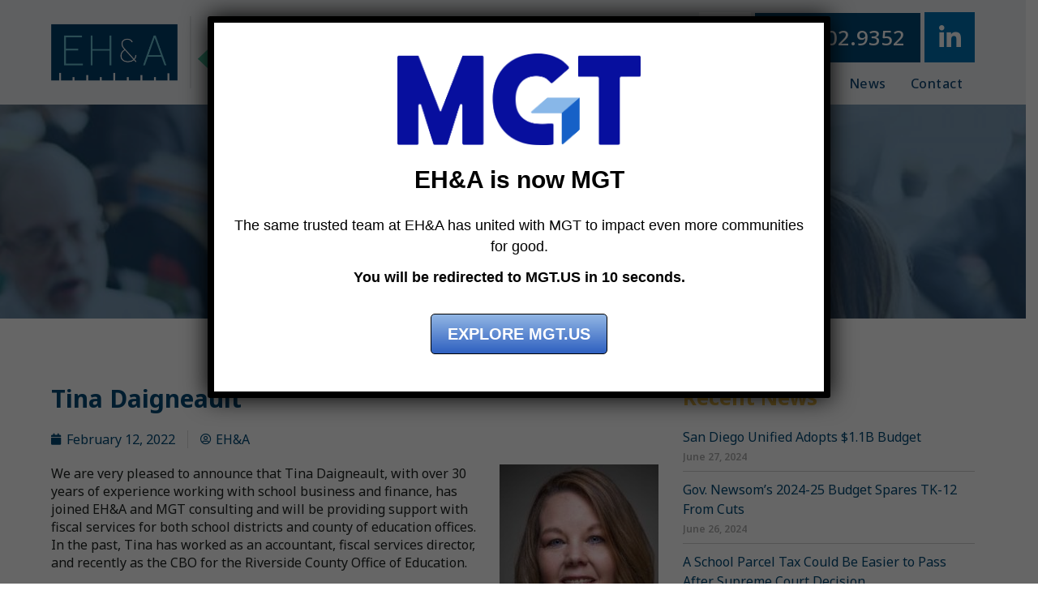

--- FILE ---
content_type: text/html; charset=UTF-8
request_url: http://www.ehanda.com/tina-daigneault/
body_size: 19724
content:
<!doctype html>
<html lang="en-US">
<head>
	<meta charset="UTF-8">
	<meta name="viewport" content="width=device-width, initial-scale=1">
	<link rel="profile" href="https://gmpg.org/xfn/11">
	<meta name='robots' content='index, follow, max-image-preview:large, max-snippet:-1, max-video-preview:-1' />
	<style>img:is([sizes="auto" i], [sizes^="auto," i]) { contain-intrinsic-size: 3000px 1500px }</style>
	<script id="cookieyes" type="text/javascript" src="https://cdn-cookieyes.com/client_data/94c3c8f2fb37a04d8798321d/script.js"></script>
	<!-- This site is optimized with the Yoast SEO Premium plugin v24.6 (Yoast SEO v24.6) - https://yoast.com/wordpress/plugins/seo/ -->
	<title>Tina Daigneault - EH&amp;A</title>
	<link rel="canonical" href="http://www.ehanda.com/tina-daigneault/" />
	<meta property="og:locale" content="en_US" />
	<meta property="og:type" content="article" />
	<meta property="og:title" content="Tina Daigneault" />
	<meta property="og:description" content="We are very pleased to announce that Tina Daigneault, with over 30 years of experience working with school business and finance, has joined EH&amp;A and MGT consulting and will be providing support with fiscal services for both school districts and county of education offices. In the past, Tina has worked as an accountant, fiscal services [&hellip;]" />
	<meta property="og:url" content="http://www.ehanda.com/tina-daigneault/" />
	<meta property="og:site_name" content="EH&amp;A" />
	<meta property="article:published_time" content="2022-02-13T06:35:47+00:00" />
	<meta property="article:modified_time" content="2022-06-14T01:38:15+00:00" />
	<meta property="og:image" content="http://ehanda.com/wp-content/uploads/2022/02/Tina-Daigneault-head.png" />
	<meta name="author" content="EH&amp;A" />
	<meta name="twitter:card" content="summary_large_image" />
	<meta name="twitter:label1" content="Written by" />
	<meta name="twitter:data1" content="EH&amp;A" />
	<meta name="twitter:label2" content="Est. reading time" />
	<meta name="twitter:data2" content="1 minute" />
	<script type="application/ld+json" class="yoast-schema-graph">{"@context":"https://schema.org","@graph":[{"@type":"Article","@id":"http://www.ehanda.com/tina-daigneault/#article","isPartOf":{"@id":"http://www.ehanda.com/tina-daigneault/"},"author":{"name":"EH&amp;A","@id":"https://www.ehanda.com/#/schema/person/bcb143ea47d5ff2fa6bbc1939eacd11f"},"headline":"Tina Daigneault","datePublished":"2022-02-13T06:35:47+00:00","dateModified":"2022-06-14T01:38:15+00:00","mainEntityOfPage":{"@id":"http://www.ehanda.com/tina-daigneault/"},"wordCount":163,"publisher":{"@id":"https://www.ehanda.com/#organization"},"image":{"@id":"http://www.ehanda.com/tina-daigneault/#primaryimage"},"thumbnailUrl":"http://ehanda.com/wp-content/uploads/2022/02/Tina-Daigneault-head.png","articleSection":["Hall Monitor","School News"],"inLanguage":"en-US"},{"@type":"WebPage","@id":"http://www.ehanda.com/tina-daigneault/","url":"http://www.ehanda.com/tina-daigneault/","name":"Tina Daigneault - EH&amp;A","isPartOf":{"@id":"https://www.ehanda.com/#website"},"primaryImageOfPage":{"@id":"http://www.ehanda.com/tina-daigneault/#primaryimage"},"image":{"@id":"http://www.ehanda.com/tina-daigneault/#primaryimage"},"thumbnailUrl":"http://ehanda.com/wp-content/uploads/2022/02/Tina-Daigneault-head.png","datePublished":"2022-02-13T06:35:47+00:00","dateModified":"2022-06-14T01:38:15+00:00","breadcrumb":{"@id":"http://www.ehanda.com/tina-daigneault/#breadcrumb"},"inLanguage":"en-US","potentialAction":[{"@type":"ReadAction","target":["http://www.ehanda.com/tina-daigneault/"]}]},{"@type":"ImageObject","inLanguage":"en-US","@id":"http://www.ehanda.com/tina-daigneault/#primaryimage","url":"http://ehanda.com/wp-content/uploads/2022/02/Tina-Daigneault-head.png","contentUrl":"http://ehanda.com/wp-content/uploads/2022/02/Tina-Daigneault-head.png"},{"@type":"BreadcrumbList","@id":"http://www.ehanda.com/tina-daigneault/#breadcrumb","itemListElement":[{"@type":"ListItem","position":1,"name":"Home","item":"https://www.ehanda.com/"},{"@type":"ListItem","position":2,"name":"Hall Monitor Newsletter","item":"https://www.ehanda.com/blog/"},{"@type":"ListItem","position":3,"name":"Tina Daigneault"}]},{"@type":"WebSite","@id":"https://www.ehanda.com/#website","url":"https://www.ehanda.com/","name":"EH&amp;A","description":"School People Helping School People","publisher":{"@id":"https://www.ehanda.com/#organization"},"potentialAction":[{"@type":"SearchAction","target":{"@type":"EntryPoint","urlTemplate":"https://www.ehanda.com/?s={search_term_string}"},"query-input":{"@type":"PropertyValueSpecification","valueRequired":true,"valueName":"search_term_string"}}],"inLanguage":"en-US"},{"@type":"Organization","@id":"https://www.ehanda.com/#organization","name":"EH&A","url":"https://www.ehanda.com/","logo":{"@type":"ImageObject","inLanguage":"en-US","@id":"https://www.ehanda.com/#/schema/logo/image/","url":"http://www.ehanda.com/wp-content/uploads/2022/07/ehanda-mgt-logo.png","contentUrl":"http://www.ehanda.com/wp-content/uploads/2022/07/ehanda-mgt-logo.png","width":2460,"height":530,"caption":"EH&A"},"image":{"@id":"https://www.ehanda.com/#/schema/logo/image/"}},{"@type":"Person","@id":"https://www.ehanda.com/#/schema/person/bcb143ea47d5ff2fa6bbc1939eacd11f","name":"EH&amp;A","image":{"@type":"ImageObject","inLanguage":"en-US","@id":"https://www.ehanda.com/#/schema/person/image/","url":"https://secure.gravatar.com/avatar/59366f9023f46c4f95dfe05bd79803ae?s=96&d=mm&r=g","contentUrl":"https://secure.gravatar.com/avatar/59366f9023f46c4f95dfe05bd79803ae?s=96&d=mm&r=g","caption":"EH&amp;A"},"url":"http://www.ehanda.com/author/admin/"}]}</script>
	<!-- / Yoast SEO Premium plugin. -->


<link rel="alternate" type="application/rss+xml" title="EH&amp;A &raquo; Feed" href="http://www.ehanda.com/feed/" />
<script>
window._wpemojiSettings = {"baseUrl":"https:\/\/s.w.org\/images\/core\/emoji\/15.0.3\/72x72\/","ext":".png","svgUrl":"https:\/\/s.w.org\/images\/core\/emoji\/15.0.3\/svg\/","svgExt":".svg","source":{"concatemoji":"http:\/\/www.ehanda.com\/wp-includes\/js\/wp-emoji-release.min.js?ver=b4fdd59640a06da4f475a51ef02fa66e"}};
/*! This file is auto-generated */
!function(i,n){var o,s,e;function c(e){try{var t={supportTests:e,timestamp:(new Date).valueOf()};sessionStorage.setItem(o,JSON.stringify(t))}catch(e){}}function p(e,t,n){e.clearRect(0,0,e.canvas.width,e.canvas.height),e.fillText(t,0,0);var t=new Uint32Array(e.getImageData(0,0,e.canvas.width,e.canvas.height).data),r=(e.clearRect(0,0,e.canvas.width,e.canvas.height),e.fillText(n,0,0),new Uint32Array(e.getImageData(0,0,e.canvas.width,e.canvas.height).data));return t.every(function(e,t){return e===r[t]})}function u(e,t,n){switch(t){case"flag":return n(e,"\ud83c\udff3\ufe0f\u200d\u26a7\ufe0f","\ud83c\udff3\ufe0f\u200b\u26a7\ufe0f")?!1:!n(e,"\ud83c\uddfa\ud83c\uddf3","\ud83c\uddfa\u200b\ud83c\uddf3")&&!n(e,"\ud83c\udff4\udb40\udc67\udb40\udc62\udb40\udc65\udb40\udc6e\udb40\udc67\udb40\udc7f","\ud83c\udff4\u200b\udb40\udc67\u200b\udb40\udc62\u200b\udb40\udc65\u200b\udb40\udc6e\u200b\udb40\udc67\u200b\udb40\udc7f");case"emoji":return!n(e,"\ud83d\udc26\u200d\u2b1b","\ud83d\udc26\u200b\u2b1b")}return!1}function f(e,t,n){var r="undefined"!=typeof WorkerGlobalScope&&self instanceof WorkerGlobalScope?new OffscreenCanvas(300,150):i.createElement("canvas"),a=r.getContext("2d",{willReadFrequently:!0}),o=(a.textBaseline="top",a.font="600 32px Arial",{});return e.forEach(function(e){o[e]=t(a,e,n)}),o}function t(e){var t=i.createElement("script");t.src=e,t.defer=!0,i.head.appendChild(t)}"undefined"!=typeof Promise&&(o="wpEmojiSettingsSupports",s=["flag","emoji"],n.supports={everything:!0,everythingExceptFlag:!0},e=new Promise(function(e){i.addEventListener("DOMContentLoaded",e,{once:!0})}),new Promise(function(t){var n=function(){try{var e=JSON.parse(sessionStorage.getItem(o));if("object"==typeof e&&"number"==typeof e.timestamp&&(new Date).valueOf()<e.timestamp+604800&&"object"==typeof e.supportTests)return e.supportTests}catch(e){}return null}();if(!n){if("undefined"!=typeof Worker&&"undefined"!=typeof OffscreenCanvas&&"undefined"!=typeof URL&&URL.createObjectURL&&"undefined"!=typeof Blob)try{var e="postMessage("+f.toString()+"("+[JSON.stringify(s),u.toString(),p.toString()].join(",")+"));",r=new Blob([e],{type:"text/javascript"}),a=new Worker(URL.createObjectURL(r),{name:"wpTestEmojiSupports"});return void(a.onmessage=function(e){c(n=e.data),a.terminate(),t(n)})}catch(e){}c(n=f(s,u,p))}t(n)}).then(function(e){for(var t in e)n.supports[t]=e[t],n.supports.everything=n.supports.everything&&n.supports[t],"flag"!==t&&(n.supports.everythingExceptFlag=n.supports.everythingExceptFlag&&n.supports[t]);n.supports.everythingExceptFlag=n.supports.everythingExceptFlag&&!n.supports.flag,n.DOMReady=!1,n.readyCallback=function(){n.DOMReady=!0}}).then(function(){return e}).then(function(){var e;n.supports.everything||(n.readyCallback(),(e=n.source||{}).concatemoji?t(e.concatemoji):e.wpemoji&&e.twemoji&&(t(e.twemoji),t(e.wpemoji)))}))}((window,document),window._wpemojiSettings);
</script>
<style id='wp-emoji-styles-inline-css'>

	img.wp-smiley, img.emoji {
		display: inline !important;
		border: none !important;
		box-shadow: none !important;
		height: 1em !important;
		width: 1em !important;
		margin: 0 0.07em !important;
		vertical-align: -0.1em !important;
		background: none !important;
		padding: 0 !important;
	}
</style>
<link rel='stylesheet' id='wp-block-library-css' href='http://www.ehanda.com/wp-includes/css/dist/block-library/style.min.css?ver=b4fdd59640a06da4f475a51ef02fa66e' media='all' />
<link rel='stylesheet' id='activecampaign-form-block-css' href='http://www.ehanda.com/wp-content/plugins/activecampaign-subscription-forms/activecampaign-form-block/build/style-index.css?ver=1712400794' media='all' />
<style id='global-styles-inline-css'>
:root{--wp--preset--aspect-ratio--square: 1;--wp--preset--aspect-ratio--4-3: 4/3;--wp--preset--aspect-ratio--3-4: 3/4;--wp--preset--aspect-ratio--3-2: 3/2;--wp--preset--aspect-ratio--2-3: 2/3;--wp--preset--aspect-ratio--16-9: 16/9;--wp--preset--aspect-ratio--9-16: 9/16;--wp--preset--color--black: #000000;--wp--preset--color--cyan-bluish-gray: #abb8c3;--wp--preset--color--white: #ffffff;--wp--preset--color--pale-pink: #f78da7;--wp--preset--color--vivid-red: #cf2e2e;--wp--preset--color--luminous-vivid-orange: #ff6900;--wp--preset--color--luminous-vivid-amber: #fcb900;--wp--preset--color--light-green-cyan: #7bdcb5;--wp--preset--color--vivid-green-cyan: #00d084;--wp--preset--color--pale-cyan-blue: #8ed1fc;--wp--preset--color--vivid-cyan-blue: #0693e3;--wp--preset--color--vivid-purple: #9b51e0;--wp--preset--gradient--vivid-cyan-blue-to-vivid-purple: linear-gradient(135deg,rgba(6,147,227,1) 0%,rgb(155,81,224) 100%);--wp--preset--gradient--light-green-cyan-to-vivid-green-cyan: linear-gradient(135deg,rgb(122,220,180) 0%,rgb(0,208,130) 100%);--wp--preset--gradient--luminous-vivid-amber-to-luminous-vivid-orange: linear-gradient(135deg,rgba(252,185,0,1) 0%,rgba(255,105,0,1) 100%);--wp--preset--gradient--luminous-vivid-orange-to-vivid-red: linear-gradient(135deg,rgba(255,105,0,1) 0%,rgb(207,46,46) 100%);--wp--preset--gradient--very-light-gray-to-cyan-bluish-gray: linear-gradient(135deg,rgb(238,238,238) 0%,rgb(169,184,195) 100%);--wp--preset--gradient--cool-to-warm-spectrum: linear-gradient(135deg,rgb(74,234,220) 0%,rgb(151,120,209) 20%,rgb(207,42,186) 40%,rgb(238,44,130) 60%,rgb(251,105,98) 80%,rgb(254,248,76) 100%);--wp--preset--gradient--blush-light-purple: linear-gradient(135deg,rgb(255,206,236) 0%,rgb(152,150,240) 100%);--wp--preset--gradient--blush-bordeaux: linear-gradient(135deg,rgb(254,205,165) 0%,rgb(254,45,45) 50%,rgb(107,0,62) 100%);--wp--preset--gradient--luminous-dusk: linear-gradient(135deg,rgb(255,203,112) 0%,rgb(199,81,192) 50%,rgb(65,88,208) 100%);--wp--preset--gradient--pale-ocean: linear-gradient(135deg,rgb(255,245,203) 0%,rgb(182,227,212) 50%,rgb(51,167,181) 100%);--wp--preset--gradient--electric-grass: linear-gradient(135deg,rgb(202,248,128) 0%,rgb(113,206,126) 100%);--wp--preset--gradient--midnight: linear-gradient(135deg,rgb(2,3,129) 0%,rgb(40,116,252) 100%);--wp--preset--font-size--small: 13px;--wp--preset--font-size--medium: 20px;--wp--preset--font-size--large: 36px;--wp--preset--font-size--x-large: 42px;--wp--preset--spacing--20: 0.44rem;--wp--preset--spacing--30: 0.67rem;--wp--preset--spacing--40: 1rem;--wp--preset--spacing--50: 1.5rem;--wp--preset--spacing--60: 2.25rem;--wp--preset--spacing--70: 3.38rem;--wp--preset--spacing--80: 5.06rem;--wp--preset--shadow--natural: 6px 6px 9px rgba(0, 0, 0, 0.2);--wp--preset--shadow--deep: 12px 12px 50px rgba(0, 0, 0, 0.4);--wp--preset--shadow--sharp: 6px 6px 0px rgba(0, 0, 0, 0.2);--wp--preset--shadow--outlined: 6px 6px 0px -3px rgba(255, 255, 255, 1), 6px 6px rgba(0, 0, 0, 1);--wp--preset--shadow--crisp: 6px 6px 0px rgba(0, 0, 0, 1);}:root { --wp--style--global--content-size: 800px;--wp--style--global--wide-size: 1200px; }:where(body) { margin: 0; }.wp-site-blocks > .alignleft { float: left; margin-right: 2em; }.wp-site-blocks > .alignright { float: right; margin-left: 2em; }.wp-site-blocks > .aligncenter { justify-content: center; margin-left: auto; margin-right: auto; }:where(.wp-site-blocks) > * { margin-block-start: 24px; margin-block-end: 0; }:where(.wp-site-blocks) > :first-child { margin-block-start: 0; }:where(.wp-site-blocks) > :last-child { margin-block-end: 0; }:root { --wp--style--block-gap: 24px; }:root :where(.is-layout-flow) > :first-child{margin-block-start: 0;}:root :where(.is-layout-flow) > :last-child{margin-block-end: 0;}:root :where(.is-layout-flow) > *{margin-block-start: 24px;margin-block-end: 0;}:root :where(.is-layout-constrained) > :first-child{margin-block-start: 0;}:root :where(.is-layout-constrained) > :last-child{margin-block-end: 0;}:root :where(.is-layout-constrained) > *{margin-block-start: 24px;margin-block-end: 0;}:root :where(.is-layout-flex){gap: 24px;}:root :where(.is-layout-grid){gap: 24px;}.is-layout-flow > .alignleft{float: left;margin-inline-start: 0;margin-inline-end: 2em;}.is-layout-flow > .alignright{float: right;margin-inline-start: 2em;margin-inline-end: 0;}.is-layout-flow > .aligncenter{margin-left: auto !important;margin-right: auto !important;}.is-layout-constrained > .alignleft{float: left;margin-inline-start: 0;margin-inline-end: 2em;}.is-layout-constrained > .alignright{float: right;margin-inline-start: 2em;margin-inline-end: 0;}.is-layout-constrained > .aligncenter{margin-left: auto !important;margin-right: auto !important;}.is-layout-constrained > :where(:not(.alignleft):not(.alignright):not(.alignfull)){max-width: var(--wp--style--global--content-size);margin-left: auto !important;margin-right: auto !important;}.is-layout-constrained > .alignwide{max-width: var(--wp--style--global--wide-size);}body .is-layout-flex{display: flex;}.is-layout-flex{flex-wrap: wrap;align-items: center;}.is-layout-flex > :is(*, div){margin: 0;}body .is-layout-grid{display: grid;}.is-layout-grid > :is(*, div){margin: 0;}body{padding-top: 0px;padding-right: 0px;padding-bottom: 0px;padding-left: 0px;}a:where(:not(.wp-element-button)){text-decoration: underline;}:root :where(.wp-element-button, .wp-block-button__link){background-color: #32373c;border-width: 0;color: #fff;font-family: inherit;font-size: inherit;line-height: inherit;padding: calc(0.667em + 2px) calc(1.333em + 2px);text-decoration: none;}.has-black-color{color: var(--wp--preset--color--black) !important;}.has-cyan-bluish-gray-color{color: var(--wp--preset--color--cyan-bluish-gray) !important;}.has-white-color{color: var(--wp--preset--color--white) !important;}.has-pale-pink-color{color: var(--wp--preset--color--pale-pink) !important;}.has-vivid-red-color{color: var(--wp--preset--color--vivid-red) !important;}.has-luminous-vivid-orange-color{color: var(--wp--preset--color--luminous-vivid-orange) !important;}.has-luminous-vivid-amber-color{color: var(--wp--preset--color--luminous-vivid-amber) !important;}.has-light-green-cyan-color{color: var(--wp--preset--color--light-green-cyan) !important;}.has-vivid-green-cyan-color{color: var(--wp--preset--color--vivid-green-cyan) !important;}.has-pale-cyan-blue-color{color: var(--wp--preset--color--pale-cyan-blue) !important;}.has-vivid-cyan-blue-color{color: var(--wp--preset--color--vivid-cyan-blue) !important;}.has-vivid-purple-color{color: var(--wp--preset--color--vivid-purple) !important;}.has-black-background-color{background-color: var(--wp--preset--color--black) !important;}.has-cyan-bluish-gray-background-color{background-color: var(--wp--preset--color--cyan-bluish-gray) !important;}.has-white-background-color{background-color: var(--wp--preset--color--white) !important;}.has-pale-pink-background-color{background-color: var(--wp--preset--color--pale-pink) !important;}.has-vivid-red-background-color{background-color: var(--wp--preset--color--vivid-red) !important;}.has-luminous-vivid-orange-background-color{background-color: var(--wp--preset--color--luminous-vivid-orange) !important;}.has-luminous-vivid-amber-background-color{background-color: var(--wp--preset--color--luminous-vivid-amber) !important;}.has-light-green-cyan-background-color{background-color: var(--wp--preset--color--light-green-cyan) !important;}.has-vivid-green-cyan-background-color{background-color: var(--wp--preset--color--vivid-green-cyan) !important;}.has-pale-cyan-blue-background-color{background-color: var(--wp--preset--color--pale-cyan-blue) !important;}.has-vivid-cyan-blue-background-color{background-color: var(--wp--preset--color--vivid-cyan-blue) !important;}.has-vivid-purple-background-color{background-color: var(--wp--preset--color--vivid-purple) !important;}.has-black-border-color{border-color: var(--wp--preset--color--black) !important;}.has-cyan-bluish-gray-border-color{border-color: var(--wp--preset--color--cyan-bluish-gray) !important;}.has-white-border-color{border-color: var(--wp--preset--color--white) !important;}.has-pale-pink-border-color{border-color: var(--wp--preset--color--pale-pink) !important;}.has-vivid-red-border-color{border-color: var(--wp--preset--color--vivid-red) !important;}.has-luminous-vivid-orange-border-color{border-color: var(--wp--preset--color--luminous-vivid-orange) !important;}.has-luminous-vivid-amber-border-color{border-color: var(--wp--preset--color--luminous-vivid-amber) !important;}.has-light-green-cyan-border-color{border-color: var(--wp--preset--color--light-green-cyan) !important;}.has-vivid-green-cyan-border-color{border-color: var(--wp--preset--color--vivid-green-cyan) !important;}.has-pale-cyan-blue-border-color{border-color: var(--wp--preset--color--pale-cyan-blue) !important;}.has-vivid-cyan-blue-border-color{border-color: var(--wp--preset--color--vivid-cyan-blue) !important;}.has-vivid-purple-border-color{border-color: var(--wp--preset--color--vivid-purple) !important;}.has-vivid-cyan-blue-to-vivid-purple-gradient-background{background: var(--wp--preset--gradient--vivid-cyan-blue-to-vivid-purple) !important;}.has-light-green-cyan-to-vivid-green-cyan-gradient-background{background: var(--wp--preset--gradient--light-green-cyan-to-vivid-green-cyan) !important;}.has-luminous-vivid-amber-to-luminous-vivid-orange-gradient-background{background: var(--wp--preset--gradient--luminous-vivid-amber-to-luminous-vivid-orange) !important;}.has-luminous-vivid-orange-to-vivid-red-gradient-background{background: var(--wp--preset--gradient--luminous-vivid-orange-to-vivid-red) !important;}.has-very-light-gray-to-cyan-bluish-gray-gradient-background{background: var(--wp--preset--gradient--very-light-gray-to-cyan-bluish-gray) !important;}.has-cool-to-warm-spectrum-gradient-background{background: var(--wp--preset--gradient--cool-to-warm-spectrum) !important;}.has-blush-light-purple-gradient-background{background: var(--wp--preset--gradient--blush-light-purple) !important;}.has-blush-bordeaux-gradient-background{background: var(--wp--preset--gradient--blush-bordeaux) !important;}.has-luminous-dusk-gradient-background{background: var(--wp--preset--gradient--luminous-dusk) !important;}.has-pale-ocean-gradient-background{background: var(--wp--preset--gradient--pale-ocean) !important;}.has-electric-grass-gradient-background{background: var(--wp--preset--gradient--electric-grass) !important;}.has-midnight-gradient-background{background: var(--wp--preset--gradient--midnight) !important;}.has-small-font-size{font-size: var(--wp--preset--font-size--small) !important;}.has-medium-font-size{font-size: var(--wp--preset--font-size--medium) !important;}.has-large-font-size{font-size: var(--wp--preset--font-size--large) !important;}.has-x-large-font-size{font-size: var(--wp--preset--font-size--x-large) !important;}
:root :where(.wp-block-pullquote){font-size: 1.5em;line-height: 1.6;}
</style>
<link rel='stylesheet' id='hello-elementor-css' href='http://www.ehanda.com/wp-content/themes/hello-elementor/style.min.css?ver=3.3.0' media='all' />
<link rel='stylesheet' id='hello-elementor-theme-style-css' href='http://www.ehanda.com/wp-content/themes/hello-elementor/theme.min.css?ver=3.3.0' media='all' />
<link rel='stylesheet' id='hello-elementor-header-footer-css' href='http://www.ehanda.com/wp-content/themes/hello-elementor/header-footer.min.css?ver=3.3.0' media='all' />
<link rel='stylesheet' id='elementor-frontend-css' href='http://www.ehanda.com/wp-content/plugins/elementor/assets/css/frontend.min.css?ver=3.27.6' media='all' />
<link rel='stylesheet' id='elementor-post-8192-css' href='http://www.ehanda.com/wp-content/uploads/elementor/css/post-8192.css?ver=1741034928' media='all' />
<link rel='stylesheet' id='widget-image-css' href='http://www.ehanda.com/wp-content/plugins/elementor/assets/css/widget-image.min.css?ver=3.27.6' media='all' />
<link rel='stylesheet' id='widget-text-editor-css' href='http://www.ehanda.com/wp-content/plugins/elementor/assets/css/widget-text-editor.min.css?ver=3.27.6' media='all' />
<link rel='stylesheet' id='widget-social-icons-css' href='http://www.ehanda.com/wp-content/plugins/elementor/assets/css/widget-social-icons.min.css?ver=3.27.6' media='all' />
<link rel='stylesheet' id='e-apple-webkit-css' href='http://www.ehanda.com/wp-content/plugins/elementor/assets/css/conditionals/apple-webkit.min.css?ver=3.27.6' media='all' />
<link rel='stylesheet' id='widget-heading-css' href='http://www.ehanda.com/wp-content/plugins/elementor/assets/css/widget-heading.min.css?ver=3.27.6' media='all' />
<link rel='stylesheet' id='widget-post-info-css' href='http://www.ehanda.com/wp-content/plugins/elementor-pro/assets/css/widget-post-info.min.css?ver=3.27.5' media='all' />
<link rel='stylesheet' id='widget-icon-list-css' href='http://www.ehanda.com/wp-content/plugins/elementor/assets/css/widget-icon-list.min.css?ver=3.27.6' media='all' />
<link rel='stylesheet' id='elementor-icons-shared-0-css' href='http://www.ehanda.com/wp-content/plugins/elementor/assets/lib/font-awesome/css/fontawesome.min.css?ver=5.15.3' media='all' />
<link rel='stylesheet' id='elementor-icons-fa-regular-css' href='http://www.ehanda.com/wp-content/plugins/elementor/assets/lib/font-awesome/css/regular.min.css?ver=5.15.3' media='all' />
<link rel='stylesheet' id='elementor-icons-fa-solid-css' href='http://www.ehanda.com/wp-content/plugins/elementor/assets/lib/font-awesome/css/solid.min.css?ver=5.15.3' media='all' />
<link rel='stylesheet' id='widget-posts-css' href='http://www.ehanda.com/wp-content/plugins/elementor-pro/assets/css/widget-posts.min.css?ver=3.27.5' media='all' />
<link rel='stylesheet' id='swiper-css' href='http://www.ehanda.com/wp-content/plugins/elementor/assets/lib/swiper/v8/css/swiper.min.css?ver=8.4.5' media='all' />
<link rel='stylesheet' id='e-swiper-css' href='http://www.ehanda.com/wp-content/plugins/elementor/assets/css/conditionals/e-swiper.min.css?ver=3.27.6' media='all' />
<link rel='stylesheet' id='elementor-icons-css' href='http://www.ehanda.com/wp-content/plugins/elementor/assets/lib/eicons/css/elementor-icons.min.css?ver=5.35.0' media='all' />
<link rel='stylesheet' id='uael-frontend-css' href='http://www.ehanda.com/wp-content/plugins/ultimate-elementor/assets/min-css/uael-frontend.min.css?ver=1.38.2' media='all' />
<link rel='stylesheet' id='uael-teammember-social-icons-css' href='http://www.ehanda.com/wp-content/plugins/elementor/assets/css/widget-social-icons.min.css?ver=3.24.0' media='all' />
<link rel='stylesheet' id='uael-social-share-icons-brands-css' href='http://www.ehanda.com/wp-content/plugins/elementor/assets/lib/font-awesome/css/brands.css?ver=5.15.3' media='all' />
<link rel='stylesheet' id='uael-social-share-icons-fontawesome-css' href='http://www.ehanda.com/wp-content/plugins/elementor/assets/lib/font-awesome/css/fontawesome.css?ver=5.15.3' media='all' />
<link rel='stylesheet' id='uael-nav-menu-icons-css' href='http://www.ehanda.com/wp-content/plugins/elementor/assets/lib/font-awesome/css/solid.css?ver=5.15.3' media='all' />
<link rel='stylesheet' id='elementor-post-8197-css' href='http://www.ehanda.com/wp-content/uploads/elementor/css/post-8197.css?ver=1741034928' media='all' />
<link rel='stylesheet' id='elementor-post-8230-css' href='http://www.ehanda.com/wp-content/uploads/elementor/css/post-8230.css?ver=1741034928' media='all' />
<link rel='stylesheet' id='elementor-post-9124-css' href='http://www.ehanda.com/wp-content/uploads/elementor/css/post-9124.css?ver=1741034928' media='all' />
<style id='akismet-widget-style-inline-css'>

			.a-stats {
				--akismet-color-mid-green: #357b49;
				--akismet-color-white: #fff;
				--akismet-color-light-grey: #f6f7f7;

				max-width: 350px;
				width: auto;
			}

			.a-stats * {
				all: unset;
				box-sizing: border-box;
			}

			.a-stats strong {
				font-weight: 600;
			}

			.a-stats a.a-stats__link,
			.a-stats a.a-stats__link:visited,
			.a-stats a.a-stats__link:active {
				background: var(--akismet-color-mid-green);
				border: none;
				box-shadow: none;
				border-radius: 8px;
				color: var(--akismet-color-white);
				cursor: pointer;
				display: block;
				font-family: -apple-system, BlinkMacSystemFont, 'Segoe UI', 'Roboto', 'Oxygen-Sans', 'Ubuntu', 'Cantarell', 'Helvetica Neue', sans-serif;
				font-weight: 500;
				padding: 12px;
				text-align: center;
				text-decoration: none;
				transition: all 0.2s ease;
			}

			/* Extra specificity to deal with TwentyTwentyOne focus style */
			.widget .a-stats a.a-stats__link:focus {
				background: var(--akismet-color-mid-green);
				color: var(--akismet-color-white);
				text-decoration: none;
			}

			.a-stats a.a-stats__link:hover {
				filter: brightness(110%);
				box-shadow: 0 4px 12px rgba(0, 0, 0, 0.06), 0 0 2px rgba(0, 0, 0, 0.16);
			}

			.a-stats .count {
				color: var(--akismet-color-white);
				display: block;
				font-size: 1.5em;
				line-height: 1.4;
				padding: 0 13px;
				white-space: nowrap;
			}
		
</style>
<link rel='stylesheet' id='popup-maker-site-css' href='//www.ehanda.com/wp-content/uploads/pum/pum-site-styles.css?generated=1738244318&#038;ver=1.20.4' media='all' />
<link rel='stylesheet' id='google-fonts-1-css' href='https://fonts.googleapis.com/css?family=Noto+Sans%3A100%2C100italic%2C200%2C200italic%2C300%2C300italic%2C400%2C400italic%2C500%2C500italic%2C600%2C600italic%2C700%2C700italic%2C800%2C800italic%2C900%2C900italic%7CRoboto%3A100%2C100italic%2C200%2C200italic%2C300%2C300italic%2C400%2C400italic%2C500%2C500italic%2C600%2C600italic%2C700%2C700italic%2C800%2C800italic%2C900%2C900italic&#038;display=auto&#038;ver=6.7.4' media='all' />
<link rel='stylesheet' id='elementor-icons-fa-brands-css' href='http://www.ehanda.com/wp-content/plugins/elementor/assets/lib/font-awesome/css/brands.min.css?ver=5.15.3' media='all' />
<link rel="preconnect" href="https://fonts.gstatic.com/" crossorigin><script src="http://www.ehanda.com/wp-includes/js/jquery/jquery.min.js?ver=3.7.1" id="jquery-core-js"></script>
<script src="http://www.ehanda.com/wp-includes/js/jquery/jquery-migrate.min.js?ver=3.4.1" id="jquery-migrate-js"></script>
<script id="3d-flip-book-client-locale-loader-js-extra">
var FB3D_CLIENT_LOCALE = {"ajaxurl":"http:\/\/www.ehanda.com\/wp-admin\/admin-ajax.php","dictionary":{"Table of contents":"Table of contents","Close":"Close","Bookmarks":"Bookmarks","Thumbnails":"Thumbnails","Search":"Search","Share":"Share","Facebook":"Facebook","Twitter":"Twitter","Email":"Email","Play":"Play","Previous page":"Previous page","Next page":"Next page","Zoom in":"Zoom in","Zoom out":"Zoom out","Fit view":"Fit view","Auto play":"Auto play","Full screen":"Full screen","More":"More","Smart pan":"Smart pan","Single page":"Single page","Sounds":"Sounds","Stats":"Stats","Print":"Print","Download":"Download","Goto first page":"Goto first page","Goto last page":"Goto last page"},"images":"http:\/\/www.ehanda.com\/wp-content\/plugins\/interactive-3d-flipbook-powered-physics-engine\/assets\/images\/","jsData":{"urls":[],"posts":{"ids_mis":[],"ids":[]},"pages":[],"firstPages":[],"bookCtrlProps":[],"bookTemplates":[]},"key":"3d-flip-book","pdfJS":{"pdfJsLib":"http:\/\/www.ehanda.com\/wp-content\/plugins\/interactive-3d-flipbook-powered-physics-engine\/assets\/js\/pdf.min.js?ver=4.3.136","pdfJsWorker":"http:\/\/www.ehanda.com\/wp-content\/plugins\/interactive-3d-flipbook-powered-physics-engine\/assets\/js\/pdf.worker.js?ver=4.3.136","stablePdfJsLib":"http:\/\/www.ehanda.com\/wp-content\/plugins\/interactive-3d-flipbook-powered-physics-engine\/assets\/js\/stable\/pdf.min.js?ver=2.5.207","stablePdfJsWorker":"http:\/\/www.ehanda.com\/wp-content\/plugins\/interactive-3d-flipbook-powered-physics-engine\/assets\/js\/stable\/pdf.worker.js?ver=2.5.207","pdfJsCMapUrl":"http:\/\/www.ehanda.com\/wp-content\/plugins\/interactive-3d-flipbook-powered-physics-engine\/assets\/cmaps\/"},"cacheurl":"http:\/\/www.ehanda.com\/wp-content\/uploads\/3d-flip-book\/cache\/","pluginsurl":"http:\/\/www.ehanda.com\/wp-content\/plugins\/","pluginurl":"http:\/\/www.ehanda.com\/wp-content\/plugins\/interactive-3d-flipbook-powered-physics-engine\/","thumbnailSize":{"width":"150","height":"150"},"version":"1.16.15"};
</script>
<script src="http://www.ehanda.com/wp-content/plugins/interactive-3d-flipbook-powered-physics-engine/assets/js/client-locale-loader.js?ver=1.16.15" id="3d-flip-book-client-locale-loader-js" async data-wp-strategy="async"></script>
<link rel="https://api.w.org/" href="http://www.ehanda.com/wp-json/" /><link rel="alternate" title="JSON" type="application/json" href="http://www.ehanda.com/wp-json/wp/v2/posts/7998" /><link rel="alternate" title="oEmbed (JSON)" type="application/json+oembed" href="http://www.ehanda.com/wp-json/oembed/1.0/embed?url=http%3A%2F%2Fwww.ehanda.com%2Ftina-daigneault%2F" />
<link rel="alternate" title="oEmbed (XML)" type="text/xml+oembed" href="http://www.ehanda.com/wp-json/oembed/1.0/embed?url=http%3A%2F%2Fwww.ehanda.com%2Ftina-daigneault%2F&#038;format=xml" />

		<!-- GA Google Analytics @ https://m0n.co/ga -->
		<script async src="https://www.googletagmanager.com/gtag/js?id=G-PFL9J1RHP5"></script>
		<script>
			window.dataLayer = window.dataLayer || [];
			function gtag(){dataLayer.push(arguments);}
			gtag('js', new Date());
			gtag('config', 'G-PFL9J1RHP5');
		</script>

	<meta name="generator" content="Elementor 3.27.6; features: additional_custom_breakpoints; settings: css_print_method-external, google_font-enabled, font_display-auto">
<!-- Google Tag Manager -->
<script>(function(w,d,s,l,i){w[l]=w[l]||[];w[l].push({'gtm.start':
new Date().getTime(),event:'gtm.js'});var f=d.getElementsByTagName(s)[0],
j=d.createElement(s),dl=l!='dataLayer'?'&l='+l:'';j.async=true;j.src=
'https://www.googletagmanager.com/gtm.js?id='+i+dl;f.parentNode.insertBefore(j,f);
})(window,document,'script','dataLayer','GTM-T98L32V');</script>
<!-- End Google Tag Manager -->
			<style>
				.e-con.e-parent:nth-of-type(n+4):not(.e-lazyloaded):not(.e-no-lazyload),
				.e-con.e-parent:nth-of-type(n+4):not(.e-lazyloaded):not(.e-no-lazyload) * {
					background-image: none !important;
				}
				@media screen and (max-height: 1024px) {
					.e-con.e-parent:nth-of-type(n+3):not(.e-lazyloaded):not(.e-no-lazyload),
					.e-con.e-parent:nth-of-type(n+3):not(.e-lazyloaded):not(.e-no-lazyload) * {
						background-image: none !important;
					}
				}
				@media screen and (max-height: 640px) {
					.e-con.e-parent:nth-of-type(n+2):not(.e-lazyloaded):not(.e-no-lazyload),
					.e-con.e-parent:nth-of-type(n+2):not(.e-lazyloaded):not(.e-no-lazyload) * {
						background-image: none !important;
					}
				}
			</style>
			<meta http-equiv="refresh" content="10; url=https://www.mgt.us">			<meta name="theme-color" content="#FFFFFF">
			<link rel="icon" href="http://www.ehanda.com/wp-content/uploads/2022/06/eric-hall-and-associates-icon-150x150.png" sizes="32x32" />
<link rel="icon" href="http://www.ehanda.com/wp-content/uploads/2022/06/eric-hall-and-associates-icon-300x300.png" sizes="192x192" />
<link rel="apple-touch-icon" href="http://www.ehanda.com/wp-content/uploads/2022/06/eric-hall-and-associates-icon-300x300.png" />
<meta name="msapplication-TileImage" content="http://www.ehanda.com/wp-content/uploads/2022/06/eric-hall-and-associates-icon-300x300.png" />
		<style id="wp-custom-css">
			.popup-image-new { max-width:300px; width:100%; margin:0px auto; padding-top:20px; }

.popup-button-new { font-size:20px; line-height:28px; text-align:center; font-weight:700; text-transform:uppercase; padding:10px 20px 10px 20px; background:rgb(146,182,228);
background:linear-gradient(180deg, rgba(146,182,228,1) 0%, rgba(46,96,192,1) 100%); -webkit-border-radius:5px;
-moz-border-radius:5px;
border-radius:5px; color:#FFFFFF!important; border:1px solid #000000; transition:.2s all; }

.banner-button { font-size:14px; line-height:20px; text-align:center; font-weight:700; text-transform:uppercase; padding:4px 20px 4px 20px; background-color:#6BC1D3; -webkit-border-radius:5px;
-moz-border-radius:5px;
border-radius:5px; color:#FFFFFF!important; border:none; transition:.2s all; text-decoration:none!important; display:inline-block; }

.banner-button:hover, .banner-button:focus { color:#FFFFFF; background-color:#F3C04A!important; }

.popup-image { text-align:center; }

.popup-image img { width:100%; max-width:600px!important; }

.popup-title { font-size:30px; line-height:38px; text-align:center; font-weight:700; color:#000000; }

.popup-subtitle { font-size:30px; line-height:38px; text-align:center; font-weight:400; }

.popup-content { font-size:18px; line-height:26px; text-align:center; font-weight:400; margin-bottom:32px; color:#000000; }

.popup-button-container { width:100%; text-align:center; margin-bottom:28px!important; }

.popup-button-container a { text-decoration:none; color:#FFFFFF; }

.popup-button { font-size:20px; line-height:28px; text-align:center; font-weight:700; text-transform:uppercase; padding:10px 20px 10px 20px; background-color:#27235f; -webkit-border-radius:5px;
-moz-border-radius:5px;
border-radius:5px; color:#FFFFFF!important; border:1px solid #000000; transition:.2s all; }

.popup-button:hover, .popup-button:focus { color:#FFFFFF; background-color:#47bd98; }

.pum-close.popmake-close:not(.popup-close) { display:none; }

.pum-close.popmake-close.popup-close { font-size:26px; }

.popup-close-container { width:100%; text-align:right; }

.popup-close-container a { color:#27235f; }

.popup-close-container a:hover, 
.popup-close-container a:focus { color:#47bd98; }

hr { margin-top:20px!important; margin-bottom:20px!important; border:0; border-top:1px solid #d4d4d4!important; }

.cky-notice .cky-title { margin:0 0 0 0!important; }

blockquote { padding:10px 20px; margin:0 0 20px; border-left:5px solid #eeeeee; }

h1.entry-title { display:none; }

.elementor-pagination { font-size:24px; line-height:32px; margin-top:10px;}

.page-id-5439 .cta-even-columns { min-height:88px; }
.page-id-5439 .featured-news .elementor-post__title { display:block; min-height:48px; }
.page-id-5439 .featured-news .elementor-post__read-more:hover { text-decoration:none; }
.page-id-5439 .featured-news .elementor-post__read-more::after { content: ''; border-bottom:2px solid #f3c04a; width:50px; display:block; margin-top:10px; }
.custom-sub-menu { border-top: 1px solid #D4D4D4; }
.custom-sub-menu .elementor-nav-menu li { border-bottom: 1px solid #D4D4D4; }
.custom-sub-menu .elementor-nav-menu li a { padding-left:0px!important; }

.gform_legacy_markup_wrapper { margin:0px 0px 0px 0px!important; }
.gform_legacy_markup_wrapper .gform_heading { display:none!important; margin:0px 0px 0px 0px!important; }

.sidebar-recent-news .elementor-post { border-bottom:1px solid #d4d4d4; }
.sidebar-recent-news .elementor-post:last-child { border-bottom:0px solid #d4d4d4; }
.sidebar-recent-news .elementor-post h4 { padding-bottom:5px; }

.sidebar-post-topics .elementor-widget-container ul { padding-left:0px; list-style:none; }
.sidebar-post-topics .elementor-widget-container ul li { list-style:none; padding-bottom:8px; margin-bottom:8px; border-bottom:1px solid #d4d4d4; }
.sidebar-post-topics .elementor-widget-container ul li:last-child { list-style:none; padding-bottom:0px; margin-bottom:0px; border-bottom:0px solid #d4d4d4; }
.sidebar-post-topics .elementor-widget-container ul li a { font-size:16px; line-height:24px; }
.sidebar-post-topics .elementor-widget-container h5 { display:none; }

.sidebar-post-archives .elementor-widget-container ul { padding-left:0px; list-style:none; }
.sidebar-post-archives .elementor-widget-container ul li { list-style:none; padding-bottom:8px; margin-bottom:8px; border-bottom:1px solid #d4d4d4; }
.sidebar-post-archives .elementor-widget-container ul li:last-child { list-style:none; padding-bottom:0px; margin-bottom:0px; border-bottom:0px solid #d4d4d4; }
.sidebar-post-archives .elementor-widget-container ul li { list-style:none; }
.sidebar-post-archives .elementor-widget-container ul li a { font-size:16px; line-height:24px; }
.sidebar-post-archives .elementor-widget-container h5 { display:none; }

.post-archive-list .elementor-post { border-bottom:1px solid #d4d4d4; padding-bottom:20px!important; margin-bottom:10px!important; }
.post-archive-list .elementor-post h2 { padding-bottom:10px; }

.additional-contacts {
  background-color: #114876;
  padding: 20px; }
  .additional-contacts p {
    margin: 0;
    color: #fff; }
  .additional-contacts p.additional-contact-name {
    color: #f3c04a;
    text-transform: uppercase; }

.additional-contact {
  margin-bottom: 10px; }
  .additional-contact:last-child {
    margin-bottom: 0; }
   
   .footer-subscribe-form { text-align: right; } 
.footer-subscribe-form input[type=text] { width:350px; border-width:1px; -webkit-box-sizing: border-box;
  -moz-box-sizing: border-box;
  box-sizing: border-box; outline:none; margin-right:5px; }
.footer-subscribe-form input[type=email] { width:350px; border-width:1px; -webkit-box-sizing: border-box;
  -moz-box-sizing: border-box;
  box-sizing: border-box; outline:none; margin-right:5px; }
.footer-subscribe-form input[type=submit] { width:100px; border-color:#FFFFFF!important; border-width:1px; background:transparent!important; }
.footer-subscribe-form input[type=submit]:hover { background:#f3c04a!important; }

.subscribe-form ._form_element._x24055803._full_width { display:none; }

.subscribe-form ._form_element._x14119390._full_width { display:none; }

.subscribe-form ._form-label { font-weight:700; margin-bottom:5px; }

.subscribe-form input[type=email] { margin-bottom:10px; }

.subscribe-form ._form_element._x99869308._full_width  { margin-bottom:10px; }

.subscribe-form  ._form_element._x64042157._full_width { margin-bottom:10px; }

.subscribe-form  ._form_element._x34302520._full_width { margin-bottom:10px; }

@media only screen and (max-width: 1200px) {
    
    .footer-subscribe-form input[type=text] { width:300px; border-width:1px; -webkit-box-sizing: border-box;
  -moz-box-sizing: border-box;
  box-sizing: border-box; outline:none; margin-right:5px; margin-bottom:0px; }
.footer-subscribe-form input[type=email] { width:300px; border-width:1px; -webkit-box-sizing: border-box;
  -moz-box-sizing: border-box;
  box-sizing: border-box; outline:none; margin-right:5px; margin-bottom:0px; }
    
}

@media only screen and (max-width: 1024px) { .page-id-5439 .cta-even-columns { min-height:1px; } .page-id-5439 .featured-news .elementor-post__title { display:block; min-height:72px; }    .footer-subscribe-form { text-align: right; } 
.footer-subscribe-form input[type=text] { width:100%; border-width:1px; -webkit-box-sizing: border-box;
  -moz-box-sizing: border-box;
  box-sizing: border-box; outline:none; margin-right:0px; margin-bottom:10px; }
.footer-subscribe-form input[type=email] { width:100%; border-width:1px; -webkit-box-sizing: border-box;
  -moz-box-sizing: border-box;
  box-sizing: border-box; outline:none; margin-right:0px; margin-bottom:10px; }
.footer-subscribe-form input[type=submit] { width:100%; border-color:#FFFFFF!important; border-width:1px; background:transparent!important; }
.footer-subscribe-form input[type=submit]:hover { background:#f3c04a!important; } } 
@media only screen and (max-width: 768px) { .page-id-5439 .featured-news .elementor-post__title { display:block; min-height:1px; } .page-id-5439 .featured-news .elementor-post { text-align:center!important; }
.page-id-5439 .featured-news .elementor-post__read-more::after { content: ''; border-bottom:0px solid #f3c04a; width:50px; display:block; margin-top:10px; }}		</style>
		</head>
<body class="post-template-default single single-post postid-7998 single-format-standard wp-custom-logo wp-embed-responsive theme-default elementor-default elementor-kit-8192 elementor-page-9124">

<!-- Google Tag Manager (noscript) -->
<noscript><iframe src="https://www.googletagmanager.com/ns.html?id=GTM-T98L32V"
height="0" width="0" style="display:none;visibility:hidden"></iframe></noscript>
<!-- End Google Tag Manager (noscript) -->

<a class="skip-link screen-reader-text" href="#content">Skip to content</a>

		<div data-elementor-type="header" data-elementor-id="8197" class="elementor elementor-8197 elementor-location-header" data-elementor-post-type="elementor_library">
					<section class="elementor-section elementor-top-section elementor-element elementor-element-1f23db1 elementor-section-boxed elementor-section-height-default elementor-section-height-default" data-id="1f23db1" data-element_type="section" data-settings="{&quot;background_background&quot;:&quot;classic&quot;}">
						<div class="elementor-container elementor-column-gap-no">
					<div class="elementor-column elementor-col-50 elementor-top-column elementor-element elementor-element-dc7db7f" data-id="dc7db7f" data-element_type="column">
			<div class="elementor-widget-wrap elementor-element-populated">
						<div class="elementor-element elementor-element-dd6005b elementor-widget elementor-widget-image" data-id="dd6005b" data-element_type="widget" data-widget_type="image.default">
				<div class="elementor-widget-container">
																<a href="https://www.ehanda.com">
							<img width="2460" height="530" src="http://www.ehanda.com/wp-content/uploads/2022/07/ehanda-mgt-logo.png" class="attachment-full size-full wp-image-9541" alt="" srcset="http://www.ehanda.com/wp-content/uploads/2022/07/ehanda-mgt-logo.png 2460w, http://www.ehanda.com/wp-content/uploads/2022/07/ehanda-mgt-logo-300x65.png 300w, http://www.ehanda.com/wp-content/uploads/2022/07/ehanda-mgt-logo-1024x221.png 1024w, http://www.ehanda.com/wp-content/uploads/2022/07/ehanda-mgt-logo-768x165.png 768w, http://www.ehanda.com/wp-content/uploads/2022/07/ehanda-mgt-logo-1536x331.png 1536w, http://www.ehanda.com/wp-content/uploads/2022/07/ehanda-mgt-logo-2048x441.png 2048w" sizes="(max-width: 2460px) 100vw, 2460px" />								</a>
															</div>
				</div>
					</div>
		</div>
				<div class="elementor-column elementor-col-50 elementor-top-column elementor-element elementor-element-71406a8" data-id="71406a8" data-element_type="column">
			<div class="elementor-widget-wrap elementor-element-populated">
						<section class="elementor-section elementor-inner-section elementor-element elementor-element-f84b8a9 elementor-section-full_width elementor-hidden-tablet elementor-hidden-mobile elementor-section-height-default elementor-section-height-default" data-id="f84b8a9" data-element_type="section">
						<div class="elementor-container elementor-column-gap-no">
					<div class="elementor-column elementor-col-100 elementor-inner-column elementor-element elementor-element-ccd2949" data-id="ccd2949" data-element_type="column">
			<div class="elementor-widget-wrap elementor-element-populated">
						<div class="elementor-element elementor-element-a21ef93 elementor-widget__width-initial elementor-widget elementor-widget-uael-modal-popup" data-id="a21ef93" data-element_type="widget" data-widget_type="uael-modal-popup.default">
				<div class="elementor-widget-container">
					<div id="a21ef93-overlay" data-trigger-on="icon" data-close-on-esc="yes" data-close-on-overlay="yes" data-exit-intent="" data-after-sec="" data-after-sec-val="" data-cookies="" data-cookies-days="" data-cookies-type="default" data-custom="" data-custom-id="" data-content="saved_rows" data-autoplay="no" data-device="false" data-async="" class="uael-modal-parent-wrapper uael-module-content uamodal-a21ef93 uael-aspect-ratio-16_9 -popup">
	<div id="modal-a21ef93" class="uael-modal uael-center-modal uael-modal-custom uael-modal-saved_rows uael-effect-1   uael-aspect-ratio-16_9">
		<div class="uael-content">
						<div class="uael-modal-text uael-modal-content-data clearfix">
					<div data-elementor-type="section" data-elementor-id="9180" class="elementor elementor-9180 elementor-location-header" data-elementor-post-type="elementor_library">
					<section class="elementor-section elementor-top-section elementor-element elementor-element-6c5cd3b7 elementor-section-boxed elementor-section-height-default elementor-section-height-default" data-id="6c5cd3b7" data-element_type="section">
						<div class="elementor-container elementor-column-gap-extended">
					<div class="elementor-column elementor-col-100 elementor-top-column elementor-element elementor-element-647b245b" data-id="647b245b" data-element_type="column">
			<div class="elementor-widget-wrap elementor-element-populated">
						<div class="elementor-element elementor-element-6f5e5e13 elementor-search-form--skin-classic elementor-search-form--button-type-icon elementor-search-form--icon-search elementor-widget elementor-widget-search-form" data-id="6f5e5e13" data-element_type="widget" data-settings="{&quot;skin&quot;:&quot;classic&quot;}" data-widget_type="search-form.default">
				<div class="elementor-widget-container">
							<search role="search">
			<form class="elementor-search-form" action="http://www.ehanda.com" method="get">
												<div class="elementor-search-form__container">
					<label class="elementor-screen-only" for="elementor-search-form-6f5e5e13">Search</label>

					
					<input id="elementor-search-form-6f5e5e13" placeholder="Search..." class="elementor-search-form__input" type="search" name="s" value="">
					
											<button class="elementor-search-form__submit" type="submit" aria-label="Search">
															<i aria-hidden="true" class="fas fa-search"></i>													</button>
					
									</div>
			</form>
		</search>
						</div>
				</div>
					</div>
		</div>
					</div>
		</section>
				</div>
					</div>
		</div>
	</div>

	
		<span class="uael-modal-close uael-close-icon elementor-clickable uael-close-custom-top-right" >
		<i aria-hidden="true" class="fas fa-times"></i>		</span>
			<div class="uael-overlay"></div>
</div>

<div class="uael-modal-action-wrap">
				<div class="uael-modal-action elementor-clickable uael-trigger uael-modal-icon-wrap uael-modal-icon" data-modal="a21ef93">
				<i aria-hidden="true" class="fas fa-search"></i>			</div>

			</div>
				</div>
				</div>
				<div class="elementor-element elementor-element-b7bb2ee elementor-widget__width-auto elementor-widget elementor-widget-text-editor" data-id="b7bb2ee" data-element_type="widget" data-widget_type="text-editor.default">
				<div class="elementor-widget-container">
									<a href="tel:17606029352" style="color:#FFFFFF!important;">760.602.9352</a>								</div>
				</div>
				<div class="elementor-element elementor-element-a2700a0 elementor-shape-square elementor-grid-1 e-grid-align-right elementor-widget__width-auto elementor-widget elementor-widget-social-icons" data-id="a2700a0" data-element_type="widget" data-widget_type="social-icons.default">
				<div class="elementor-widget-container">
							<div class="elementor-social-icons-wrapper elementor-grid">
							<span class="elementor-grid-item">
					<a class="elementor-icon elementor-social-icon elementor-social-icon-linkedin-in elementor-repeater-item-0ce5a27" href="https://www.linkedin.com/company/eric-hall-&#038;-associates-llc" target="_blank">
						<span class="elementor-screen-only">Linkedin-in</span>
						<i class="fab fa-linkedin-in"></i>					</a>
				</span>
					</div>
						</div>
				</div>
					</div>
		</div>
					</div>
		</section>
				<section class="elementor-section elementor-inner-section elementor-element elementor-element-93f369a elementor-section-full_width elementor-section-height-default elementor-section-height-default" data-id="93f369a" data-element_type="section">
						<div class="elementor-container elementor-column-gap-no">
					<div class="elementor-column elementor-col-100 elementor-inner-column elementor-element elementor-element-411b702" data-id="411b702" data-element_type="column">
			<div class="elementor-widget-wrap elementor-element-populated">
						<div class="elementor-element elementor-element-f9db208 uael-nav-menu__align-right uael-submenu-icon-classic uael-submenu-open-hover uael-submenu-animation-none uael-link-redirect-child uael-nav-menu__breakpoint-tablet uael-nav-menu-toggle-label-no elementor-widget elementor-widget-uael-nav-menu" data-id="f9db208" data-element_type="widget" data-settings="{&quot;distance_from_menu&quot;:{&quot;unit&quot;:&quot;px&quot;,&quot;size&quot;:&quot;&quot;,&quot;sizes&quot;:[]},&quot;distance_from_menu_tablet&quot;:{&quot;unit&quot;:&quot;px&quot;,&quot;size&quot;:&quot;&quot;,&quot;sizes&quot;:[]},&quot;distance_from_menu_mobile&quot;:{&quot;unit&quot;:&quot;px&quot;,&quot;size&quot;:&quot;&quot;,&quot;sizes&quot;:[]}}" data-widget_type="uael-nav-menu.default">
				<div class="elementor-widget-container">
							<div class="uael-nav-menu uael-layout-horizontal uael-nav-menu-layout uael-pointer__none" data-layout="horizontal">
				<div role="button" class="uael-nav-menu__toggle elementor-clickable">
					<span class="screen-reader-text">Main Menu</span>
					<div class="uael-nav-menu-icon">
						<i aria-hidden="true" class="fas fa-align-justify"></i>					</div>
									</div>
							<nav class="uael-nav-menu__layout-horizontal uael-nav-menu__submenu-classic" data-toggle-icon="&lt;i aria-hidden=&quot;true&quot; class=&quot;fas fa-align-justify&quot;&gt;&lt;/i&gt;" data-close-icon="&lt;i aria-hidden=&quot;true&quot; class=&quot;far fa-window-close&quot;&gt;&lt;/i&gt;" data-full-width="yes"><ul id="menu-1-f9db208" class="uael-nav-menu"><li id="menu-item-9444" class="menu-item menu-item-type-post_type menu-item-object-page menu-item-home parent uael-creative-menu"><a href="http://www.ehanda.com/" class = "uael-menu-item">Home</a></li>
<li id="menu-item-9445" class="menu-item menu-item-type-post_type menu-item-object-page menu-item-has-children parent uael-has-submenu uael-creative-menu"><div class="uael-has-submenu-container"><a href="http://www.ehanda.com/about/" class = "uael-menu-item">About<span class='uael-menu-toggle sub-arrow uael-menu-child-0'><i class='fa'></i></span></a></div>
<ul class="sub-menu">
	<li id="menu-item-4563" class="menu-item menu-item-type-post_type menu-item-object-page uael-creative-menu"><a href="http://www.ehanda.com/about/" class = "uael-sub-menu-item">About</a></li>
	<li id="menu-item-4512" class="menu-item menu-item-type-post_type menu-item-object-page uael-creative-menu"><a href="http://www.ehanda.com/our-mission/" class = "uael-sub-menu-item">Our Mission</a></li>
	<li id="menu-item-4511" class="menu-item menu-item-type-post_type menu-item-object-page uael-creative-menu"><a href="http://www.ehanda.com/our-team/" class = "uael-sub-menu-item">Our Team</a></li>
	<li id="menu-item-4510" class="menu-item menu-item-type-post_type menu-item-object-page uael-creative-menu"><a href="http://www.ehanda.com/our-customers/" class = "uael-sub-menu-item">Our Clients</a></li>
	<li id="menu-item-4552" class="menu-item menu-item-type-post_type menu-item-object-page uael-creative-menu"><a href="http://www.ehanda.com/testimonials/" class = "uael-sub-menu-item">Testimonials</a></li>
	<li id="menu-item-4551" class="menu-item menu-item-type-post_type menu-item-object-page uael-creative-menu"><a href="http://www.ehanda.com/faqs/" class = "uael-sub-menu-item">FAQs</a></li>
</ul>
</li>
<li id="menu-item-10793" class="menu-item menu-item-type-post_type menu-item-object-page menu-item-has-children parent uael-has-submenu uael-creative-menu"><div class="uael-has-submenu-container"><a href="http://www.ehanda.com/services-overview/" class = "uael-menu-item">Solutions<span class='uael-menu-toggle sub-arrow uael-menu-child-0'><i class='fa'></i></span></a></div>
<ul class="sub-menu">
	<li id="menu-item-4558" class="menu-item menu-item-type-post_type menu-item-object-page uael-creative-menu"><a href="http://www.ehanda.com/services-overview/" class = "uael-sub-menu-item">Solutions Overview</a></li>
	<li id="menu-item-4557" class="menu-item menu-item-type-post_type menu-item-object-page uael-creative-menu"><a href="http://www.ehanda.com/facility-planning/" class = "uael-sub-menu-item">Facilities</a></li>
	<li id="menu-item-4556" class="menu-item menu-item-type-post_type menu-item-object-page uael-creative-menu"><a href="http://www.ehanda.com/fiscal-services/" class = "uael-sub-menu-item">Finance</a></li>
	<li id="menu-item-4555" class="menu-item menu-item-type-post_type menu-item-object-page uael-creative-menu"><a href="http://www.ehanda.com/facility-construction/" class = "uael-sub-menu-item">Construction</a></li>
	<li id="menu-item-4554" class="menu-item menu-item-type-post_type menu-item-object-page uael-creative-menu"><a href="http://www.ehanda.com/facility-communication/" class = "uael-sub-menu-item">Communication</a></li>
	<li id="menu-item-7771" class="menu-item menu-item-type-post_type menu-item-object-page uael-creative-menu"><a href="http://www.ehanda.com/human-resources/" class = "uael-sub-menu-item">Human Resources</a></li>
</ul>
</li>
<li id="menu-item-4559" class="menu-item menu-item-type-post_type menu-item-object-page parent uael-creative-menu"><a href="http://www.ehanda.com/affiliations/" class = "uael-menu-item">Affiliations</a></li>
<li id="menu-item-4668" class="menu-item menu-item-type-post_type menu-item-object-page current_page_parent parent uael-creative-menu"><a href="http://www.ehanda.com/blog/" class = "uael-menu-item">News</a></li>
<li id="menu-item-4500" class="menu-item menu-item-type-post_type menu-item-object-page parent uael-creative-menu"><a href="http://www.ehanda.com/contact/" class = "uael-menu-item">Contact</a></li>
</ul></nav>
					</div>
							</div>
				</div>
					</div>
		</div>
					</div>
		</section>
					</div>
		</div>
					</div>
		</section>
				</div>
				<div data-elementor-type="single-post" data-elementor-id="9124" class="elementor elementor-9124 elementor-location-single post-7998 post type-post status-publish format-standard hentry category-hall-monitor category-school-news" data-elementor-post-type="elementor_library">
					<section class="elementor-section elementor-top-section elementor-element elementor-element-101ed7e7 elementor-section-boxed elementor-section-height-default elementor-section-height-default" data-id="101ed7e7" data-element_type="section" data-settings="{&quot;background_background&quot;:&quot;classic&quot;}">
						<div class="elementor-container elementor-column-gap-extended">
					<div class="elementor-column elementor-col-100 elementor-top-column elementor-element elementor-element-132c82cb" data-id="132c82cb" data-element_type="column">
			<div class="elementor-widget-wrap elementor-element-populated">
						<div class="elementor-element elementor-element-5739d4ec elementor-widget elementor-widget-heading" data-id="5739d4ec" data-element_type="widget" data-widget_type="heading.default">
				<div class="elementor-widget-container">
					<h1 class="elementor-heading-title elementor-size-default">News</h1>				</div>
				</div>
					</div>
		</div>
					</div>
		</section>
				<section class="elementor-section elementor-top-section elementor-element elementor-element-2c523a1 elementor-section-boxed elementor-section-height-default elementor-section-height-default" data-id="2c523a1" data-element_type="section">
						<div class="elementor-container elementor-column-gap-extended">
					<div class="elementor-column elementor-col-50 elementor-top-column elementor-element elementor-element-e9d59b7" data-id="e9d59b7" data-element_type="column">
			<div class="elementor-widget-wrap elementor-element-populated">
						<div class="elementor-element elementor-element-a3b6abf elementor-widget elementor-widget-theme-post-title elementor-page-title elementor-widget-heading" data-id="a3b6abf" data-element_type="widget" data-widget_type="theme-post-title.default">
				<div class="elementor-widget-container">
					<h2 class="elementor-heading-title elementor-size-default">Tina Daigneault</h2>				</div>
				</div>
				<div class="elementor-element elementor-element-51310b2 elementor-widget elementor-widget-post-info" data-id="51310b2" data-element_type="widget" data-widget_type="post-info.default">
				<div class="elementor-widget-container">
							<ul class="elementor-inline-items elementor-icon-list-items elementor-post-info">
								<li class="elementor-icon-list-item elementor-repeater-item-c2701b5 elementor-inline-item" itemprop="datePublished">
						<a href="http://www.ehanda.com/2022/02/12/">
											<span class="elementor-icon-list-icon">
								<i aria-hidden="true" class="fas fa-calendar"></i>							</span>
									<span class="elementor-icon-list-text elementor-post-info__item elementor-post-info__item--type-date">
										<time>February 12, 2022</time>					</span>
									</a>
				</li>
				<li class="elementor-icon-list-item elementor-repeater-item-079137e elementor-inline-item" itemprop="author">
						<a href="http://www.ehanda.com/author/admin/">
											<span class="elementor-icon-list-icon">
								<i aria-hidden="true" class="far fa-user-circle"></i>							</span>
									<span class="elementor-icon-list-text elementor-post-info__item elementor-post-info__item--type-author">
										EH&amp;A					</span>
									</a>
				</li>
				</ul>
						</div>
				</div>
				<div class="elementor-element elementor-element-b630606 elementor-widget elementor-widget-theme-post-content" data-id="b630606" data-element_type="widget" data-widget_type="theme-post-content.default">
				<div class="elementor-widget-container">
					<p><img fetchpriority="high" decoding="async" class="alignright size-full wp-image-8000" src="http://ehanda.com/wp-content/uploads/2022/02/Tina-Daigneault-head.png" alt="" width="196" height="261" />We are very pleased to announce that Tina Daigneault, with over 30 years of experience working with school business and finance, has joined EH&amp;A and MGT consulting and will be providing support with fiscal services for both school districts and county of education offices. In the past, Tina has worked as an accountant, fiscal services director, and recently as the CBO for the Riverside County Office of Education.</p>
<p>Tina received her BA in Administrative Studies from UC Riverside. Helping students and faculty is of the highest importance for her and she takes the time to make sure her team knows how the work they do helps schools. Aiding students and faculty is its own reward for her and she says it&#8217;s what keeps her coming back every day.</p>
<p>We are tremendously excited to have Tina with us and know that she will be able to provide the very best for our valued clients with her many years of experience.</p>
				</div>
				</div>
					</div>
		</div>
				<div class="elementor-column elementor-col-50 elementor-top-column elementor-element elementor-element-6ede9c6" data-id="6ede9c6" data-element_type="column">
			<div class="elementor-widget-wrap elementor-element-populated">
						<div class="elementor-element elementor-element-a3217d1 elementor-widget elementor-widget-heading" data-id="a3217d1" data-element_type="widget" data-widget_type="heading.default">
				<div class="elementor-widget-container">
					<h3 class="elementor-heading-title elementor-size-default">Recent News</h3>				</div>
				</div>
				<div class="elementor-element elementor-element-6be3f5c elementor-grid-1 elementor-grid-tablet-1 elementor-posts--thumbnail-none elementor-posts--align-left sidebar-recent-news elementor-grid-mobile-1 elementor-widget elementor-widget-posts" data-id="6be3f5c" data-element_type="widget" data-settings="{&quot;classic_columns&quot;:&quot;1&quot;,&quot;classic_columns_tablet&quot;:&quot;1&quot;,&quot;classic_row_gap&quot;:{&quot;unit&quot;:&quot;px&quot;,&quot;size&quot;:10,&quot;sizes&quot;:[]},&quot;classic_columns_mobile&quot;:&quot;1&quot;,&quot;classic_row_gap_tablet&quot;:{&quot;unit&quot;:&quot;px&quot;,&quot;size&quot;:&quot;&quot;,&quot;sizes&quot;:[]},&quot;classic_row_gap_mobile&quot;:{&quot;unit&quot;:&quot;px&quot;,&quot;size&quot;:&quot;&quot;,&quot;sizes&quot;:[]}}" data-widget_type="posts.classic">
				<div class="elementor-widget-container">
							<div class="elementor-posts-container elementor-posts elementor-posts--skin-classic elementor-grid">
				<article class="elementor-post elementor-grid-item post-13376 post type-post status-publish format-standard hentry category-hall-monitor">
				<div class="elementor-post__text">
				<h4 class="elementor-post__title">
			<a href="http://www.ehanda.com/san-diego-unified-adopts-1-1b-budget/" >
				San Diego Unified Adopts $1.1B Budget			</a>
		</h4>
				<div class="elementor-post__meta-data">
					<span class="elementor-post-date">
			June 27, 2024		</span>
				</div>
				</div>
				</article>
				<article class="elementor-post elementor-grid-item post-13326 post type-post status-publish format-standard hentry category-hall-monitor">
				<div class="elementor-post__text">
				<h4 class="elementor-post__title">
			<a href="http://www.ehanda.com/gov-newsoms-2024-25-budget-spares-tk-12-from-cuts/" >
				Gov. Newsom’s 2024-25 Budget Spares TK-12 From Cuts			</a>
		</h4>
				<div class="elementor-post__meta-data">
					<span class="elementor-post-date">
			June 26, 2024		</span>
				</div>
				</div>
				</article>
				<article class="elementor-post elementor-grid-item post-13333 post type-post status-publish format-standard hentry category-hall-monitor">
				<div class="elementor-post__text">
				<h4 class="elementor-post__title">
			<a href="http://www.ehanda.com/a-school-parcel-tax-could-be-easier-to-pass-after-supreme-court-decision/" >
				A School Parcel Tax Could Be Easier to Pass After Supreme Court Decision			</a>
		</h4>
				<div class="elementor-post__meta-data">
					<span class="elementor-post-date">
			June 26, 2024		</span>
				</div>
				</div>
				</article>
				<article class="elementor-post elementor-grid-item post-13339 post type-post status-publish format-standard hentry category-hall-monitor">
				<div class="elementor-post__text">
				<h4 class="elementor-post__title">
			<a href="http://www.ehanda.com/a-battle-over-fair-funding-for-school-construction/" >
				A Battle Over Fair Funding for School Construction			</a>
		</h4>
				<div class="elementor-post__meta-data">
					<span class="elementor-post-date">
			June 26, 2024		</span>
				</div>
				</div>
				</article>
				</div>
		
						</div>
				</div>
				<div class="elementor-element elementor-element-49aa87e elementor-widget elementor-widget-heading" data-id="49aa87e" data-element_type="widget" data-widget_type="heading.default">
				<div class="elementor-widget-container">
					<h3 class="elementor-heading-title elementor-size-default">Topics</h3>				</div>
				</div>
				<div class="elementor-element elementor-element-b919c69 sidebar-post-topics elementor-widget elementor-widget-wp-widget-categories" data-id="b919c69" data-element_type="widget" data-widget_type="wp-widget-categories.default">
				<div class="elementor-widget-container">
					<h5>Categories</h5>
			<ul>
					<li class="cat-item cat-item-4"><a href="http://www.ehanda.com/category/hall-monitor/">Hall Monitor</a>
</li>
	<li class="cat-item cat-item-5"><a href="http://www.ehanda.com/category/school-news/">School News</a>
</li>
			</ul>

							</div>
				</div>
				<div class="elementor-element elementor-element-2ebd676 elementor-widget elementor-widget-heading" data-id="2ebd676" data-element_type="widget" data-widget_type="heading.default">
				<div class="elementor-widget-container">
					<h3 class="elementor-heading-title elementor-size-default">Archives</h3>				</div>
				</div>
				<div class="elementor-element elementor-element-b2da000 sidebar-post-archives elementor-widget elementor-widget-wp-widget-archives" data-id="b2da000" data-element_type="widget" data-widget_type="wp-widget-archives.default">
				<div class="elementor-widget-container">
					<h5>Archives</h5>
			<ul>
					<li><a href='http://www.ehanda.com/2024/06/'>June 2024</a></li>
	<li><a href='http://www.ehanda.com/2024/05/'>May 2024</a></li>
	<li><a href='http://www.ehanda.com/2024/04/'>April 2024</a></li>
	<li><a href='http://www.ehanda.com/2024/03/'>March 2024</a></li>
	<li><a href='http://www.ehanda.com/2024/02/'>February 2024</a></li>
	<li><a href='http://www.ehanda.com/2024/01/'>January 2024</a></li>
	<li><a href='http://www.ehanda.com/2023/11/'>November 2023</a></li>
	<li><a href='http://www.ehanda.com/2023/10/'>October 2023</a></li>
	<li><a href='http://www.ehanda.com/2023/09/'>September 2023</a></li>
	<li><a href='http://www.ehanda.com/2023/08/'>August 2023</a></li>
	<li><a href='http://www.ehanda.com/2023/07/'>July 2023</a></li>
	<li><a href='http://www.ehanda.com/2023/06/'>June 2023</a></li>
	<li><a href='http://www.ehanda.com/2023/05/'>May 2023</a></li>
	<li><a href='http://www.ehanda.com/2023/04/'>April 2023</a></li>
	<li><a href='http://www.ehanda.com/2023/03/'>March 2023</a></li>
	<li><a href='http://www.ehanda.com/2023/02/'>February 2023</a></li>
	<li><a href='http://www.ehanda.com/2023/01/'>January 2023</a></li>
	<li><a href='http://www.ehanda.com/2022/12/'>December 2022</a></li>
	<li><a href='http://www.ehanda.com/2022/11/'>November 2022</a></li>
	<li><a href='http://www.ehanda.com/2022/10/'>October 2022</a></li>
	<li><a href='http://www.ehanda.com/2022/09/'>September 2022</a></li>
	<li><a href='http://www.ehanda.com/2022/08/'>August 2022</a></li>
	<li><a href='http://www.ehanda.com/2022/07/'>July 2022</a></li>
	<li><a href='http://www.ehanda.com/2022/05/'>May 2022</a></li>
	<li><a href='http://www.ehanda.com/2022/04/'>April 2022</a></li>
	<li><a href='http://www.ehanda.com/2022/03/'>March 2022</a></li>
	<li><a href='http://www.ehanda.com/2022/02/'>February 2022</a></li>
	<li><a href='http://www.ehanda.com/2022/01/'>January 2022</a></li>
	<li><a href='http://www.ehanda.com/2021/12/'>December 2021</a></li>
	<li><a href='http://www.ehanda.com/2020/07/'>July 2020</a></li>
	<li><a href='http://www.ehanda.com/2020/06/'>June 2020</a></li>
	<li><a href='http://www.ehanda.com/2020/05/'>May 2020</a></li>
	<li><a href='http://www.ehanda.com/2020/04/'>April 2020</a></li>
	<li><a href='http://www.ehanda.com/2020/03/'>March 2020</a></li>
	<li><a href='http://www.ehanda.com/2020/02/'>February 2020</a></li>
	<li><a href='http://www.ehanda.com/2020/01/'>January 2020</a></li>
	<li><a href='http://www.ehanda.com/2019/12/'>December 2019</a></li>
	<li><a href='http://www.ehanda.com/2019/11/'>November 2019</a></li>
	<li><a href='http://www.ehanda.com/2019/10/'>October 2019</a></li>
	<li><a href='http://www.ehanda.com/2019/09/'>September 2019</a></li>
	<li><a href='http://www.ehanda.com/2019/08/'>August 2019</a></li>
	<li><a href='http://www.ehanda.com/2019/07/'>July 2019</a></li>
	<li><a href='http://www.ehanda.com/2019/06/'>June 2019</a></li>
	<li><a href='http://www.ehanda.com/2019/05/'>May 2019</a></li>
	<li><a href='http://www.ehanda.com/2019/04/'>April 2019</a></li>
	<li><a href='http://www.ehanda.com/2019/03/'>March 2019</a></li>
	<li><a href='http://www.ehanda.com/2019/02/'>February 2019</a></li>
	<li><a href='http://www.ehanda.com/2019/01/'>January 2019</a></li>
	<li><a href='http://www.ehanda.com/2018/12/'>December 2018</a></li>
	<li><a href='http://www.ehanda.com/2018/11/'>November 2018</a></li>
	<li><a href='http://www.ehanda.com/2018/10/'>October 2018</a></li>
	<li><a href='http://www.ehanda.com/2018/09/'>September 2018</a></li>
	<li><a href='http://www.ehanda.com/2018/08/'>August 2018</a></li>
	<li><a href='http://www.ehanda.com/2018/07/'>July 2018</a></li>
	<li><a href='http://www.ehanda.com/2018/06/'>June 2018</a></li>
	<li><a href='http://www.ehanda.com/2018/05/'>May 2018</a></li>
	<li><a href='http://www.ehanda.com/2018/04/'>April 2018</a></li>
	<li><a href='http://www.ehanda.com/2018/03/'>March 2018</a></li>
	<li><a href='http://www.ehanda.com/2018/02/'>February 2018</a></li>
	<li><a href='http://www.ehanda.com/2018/01/'>January 2018</a></li>
	<li><a href='http://www.ehanda.com/2017/12/'>December 2017</a></li>
	<li><a href='http://www.ehanda.com/2017/11/'>November 2017</a></li>
	<li><a href='http://www.ehanda.com/2017/10/'>October 2017</a></li>
	<li><a href='http://www.ehanda.com/2017/09/'>September 2017</a></li>
	<li><a href='http://www.ehanda.com/2017/08/'>August 2017</a></li>
	<li><a href='http://www.ehanda.com/2017/07/'>July 2017</a></li>
	<li><a href='http://www.ehanda.com/2017/06/'>June 2017</a></li>
	<li><a href='http://www.ehanda.com/2017/05/'>May 2017</a></li>
	<li><a href='http://www.ehanda.com/2017/04/'>April 2017</a></li>
	<li><a href='http://www.ehanda.com/2017/03/'>March 2017</a></li>
	<li><a href='http://www.ehanda.com/2017/02/'>February 2017</a></li>
	<li><a href='http://www.ehanda.com/2017/01/'>January 2017</a></li>
	<li><a href='http://www.ehanda.com/2016/12/'>December 2016</a></li>
	<li><a href='http://www.ehanda.com/2016/11/'>November 2016</a></li>
	<li><a href='http://www.ehanda.com/2016/08/'>August 2016</a></li>
	<li><a href='http://www.ehanda.com/2016/06/'>June 2016</a></li>
	<li><a href='http://www.ehanda.com/2016/04/'>April 2016</a></li>
	<li><a href='http://www.ehanda.com/2016/02/'>February 2016</a></li>
	<li><a href='http://www.ehanda.com/2016/01/'>January 2016</a></li>
			</ul>

							</div>
				</div>
					</div>
		</div>
					</div>
		</section>
				</div>
				<div data-elementor-type="footer" data-elementor-id="8230" class="elementor elementor-8230 elementor-location-footer" data-elementor-post-type="elementor_library">
					<section class="elementor-section elementor-top-section elementor-element elementor-element-d299655 elementor-section-boxed elementor-section-height-default elementor-section-height-default" data-id="d299655" data-element_type="section" data-settings="{&quot;background_background&quot;:&quot;classic&quot;}">
						<div class="elementor-container elementor-column-gap-extended">
					<div class="elementor-column elementor-col-50 elementor-top-column elementor-element elementor-element-05cb7d9" data-id="05cb7d9" data-element_type="column">
			<div class="elementor-widget-wrap elementor-element-populated">
						<div class="elementor-element elementor-element-5d78908 elementor-widget__width-auto elementor-widget-tablet__width-inherit elementor-widget-mobile__width-inherit elementor-view-default elementor-widget elementor-widget-icon" data-id="5d78908" data-element_type="widget" data-widget_type="icon.default">
				<div class="elementor-widget-container">
							<div class="elementor-icon-wrapper">
			<div class="elementor-icon">
			<i aria-hidden="true" class="far fa-envelope"></i>			</div>
		</div>
						</div>
				</div>
				<div class="elementor-element elementor-element-cf31898 elementor-widget__width-auto elementor-widget-tablet__width-inherit elementor-widget-mobile__width-inherit elementor-widget elementor-widget-heading" data-id="cf31898" data-element_type="widget" data-widget_type="heading.default">
				<div class="elementor-widget-container">
					<h2 class="elementor-heading-title elementor-size-default">Newsletter Sign Up</h2>				</div>
				</div>
					</div>
		</div>
				<div class="elementor-column elementor-col-50 elementor-top-column elementor-element elementor-element-74557fe" data-id="74557fe" data-element_type="column">
			<div class="elementor-widget-wrap elementor-element-populated">
						<div class="elementor-element elementor-element-4cb4388 elementor-widget elementor-widget-html" data-id="4cb4388" data-element_type="widget" data-widget_type="html.default">
				<div class="elementor-widget-container">
					<form class="footer-subscribe-form" action="/subscribe/" method="get"><input type="text" class="input-name" required="" name="fullname" id="fullname" placeholder="Type your name"><input type="email" class="input-email" required="" name="email" id="email" placeholder="Type your email"><input type="submit" value="Submit"></form>				</div>
				</div>
					</div>
		</div>
					</div>
		</section>
				<section class="elementor-section elementor-top-section elementor-element elementor-element-3ee3572 elementor-section-boxed elementor-section-height-default elementor-section-height-default" data-id="3ee3572" data-element_type="section" data-settings="{&quot;background_background&quot;:&quot;classic&quot;}">
						<div class="elementor-container elementor-column-gap-default">
					<div class="elementor-column elementor-col-100 elementor-top-column elementor-element elementor-element-61a4e20" data-id="61a4e20" data-element_type="column">
			<div class="elementor-widget-wrap elementor-element-populated">
						<div class="elementor-element elementor-element-660f5b9 elementor-widget elementor-widget-image" data-id="660f5b9" data-element_type="widget" data-widget_type="image.default">
				<div class="elementor-widget-container">
																<a href="https://www.ehanda.com">
							<img width="2576" height="626" src="http://www.ehanda.com/wp-content/uploads/2022/06/ehanda-mgt-footer-logo.png" class="attachment-full size-full wp-image-9562" alt="" srcset="http://www.ehanda.com/wp-content/uploads/2022/06/ehanda-mgt-footer-logo.png 2576w, http://www.ehanda.com/wp-content/uploads/2022/06/ehanda-mgt-footer-logo-300x73.png 300w, http://www.ehanda.com/wp-content/uploads/2022/06/ehanda-mgt-footer-logo-1024x249.png 1024w, http://www.ehanda.com/wp-content/uploads/2022/06/ehanda-mgt-footer-logo-768x187.png 768w, http://www.ehanda.com/wp-content/uploads/2022/06/ehanda-mgt-footer-logo-1536x373.png 1536w, http://www.ehanda.com/wp-content/uploads/2022/06/ehanda-mgt-footer-logo-2048x498.png 2048w" sizes="(max-width: 2576px) 100vw, 2576px" />								</a>
															</div>
				</div>
				<div class="elementor-element elementor-element-1e5967f elementor-widget elementor-widget-text-editor" data-id="1e5967f" data-element_type="widget" data-widget_type="text-editor.default">
				<div class="elementor-widget-container">
									<p>© 2023 EH&amp;A (a division of mgt)<br /><a style="color: #ffffff;" href="/privacy-policy/">Privacy Policy</a> | <a style="color: #ffffff;" href="/accessibility/">Accessibility</a></p>								</div>
				</div>
					</div>
		</div>
					</div>
		</section>
				</div>
		
<div 
	id="pum-13432" 
	role="dialog" 
	aria-modal="false"
	class="pum pum-overlay pum-theme-13360 pum-theme-lightbox popmake-overlay auto_open click_open" 
	data-popmake="{&quot;id&quot;:13432,&quot;slug&quot;:&quot;mgt-us-august-19-2024&quot;,&quot;theme_id&quot;:13360,&quot;cookies&quot;:[],&quot;triggers&quot;:[{&quot;type&quot;:&quot;auto_open&quot;,&quot;settings&quot;:{&quot;cookie_name&quot;:&quot;&quot;,&quot;delay&quot;:&quot;500&quot;}},{&quot;type&quot;:&quot;click_open&quot;,&quot;settings&quot;:{&quot;extra_selectors&quot;:&quot;&quot;,&quot;cookie_name&quot;:null}}],&quot;mobile_disabled&quot;:null,&quot;tablet_disabled&quot;:null,&quot;meta&quot;:{&quot;display&quot;:{&quot;stackable&quot;:false,&quot;overlay_disabled&quot;:false,&quot;scrollable_content&quot;:false,&quot;disable_reposition&quot;:false,&quot;size&quot;:&quot;medium&quot;,&quot;responsive_min_width&quot;:&quot;0%&quot;,&quot;responsive_min_width_unit&quot;:false,&quot;responsive_max_width&quot;:&quot;100%&quot;,&quot;responsive_max_width_unit&quot;:false,&quot;custom_width&quot;:&quot;640px&quot;,&quot;custom_width_unit&quot;:false,&quot;custom_height&quot;:&quot;380px&quot;,&quot;custom_height_unit&quot;:false,&quot;custom_height_auto&quot;:false,&quot;location&quot;:&quot;center top&quot;,&quot;position_from_trigger&quot;:false,&quot;position_top&quot;:&quot;20&quot;,&quot;position_left&quot;:&quot;0&quot;,&quot;position_bottom&quot;:&quot;0&quot;,&quot;position_right&quot;:&quot;0&quot;,&quot;position_fixed&quot;:false,&quot;animation_type&quot;:&quot;fade&quot;,&quot;animation_speed&quot;:&quot;200&quot;,&quot;animation_origin&quot;:&quot;center top&quot;,&quot;overlay_zindex&quot;:false,&quot;zindex&quot;:&quot;1999999999&quot;},&quot;close&quot;:{&quot;text&quot;:&quot;&quot;,&quot;button_delay&quot;:&quot;0&quot;,&quot;overlay_click&quot;:false,&quot;esc_press&quot;:false,&quot;f4_press&quot;:false},&quot;click_open&quot;:[]}}">

	<div id="popmake-13432" class="pum-container popmake theme-13360 pum-responsive pum-responsive-medium responsive size-medium">

				
				
		
				<div class="pum-content popmake-content" tabindex="0">
			<p class="popup-image-new" style="margin-bottom:24px; font-size:0px; line-height:0px;"><img decoding="async" src="/wp-content/uploads/2024/08/mgt-us-logo.png"></p>
<p class="popup-title" style="margin-bottom:24px; font-family:'Arial'; -webkit-font-smoothing:antialiased; -moz-osx-font-smoothing:grayscale;">EH&#038;A is now MGT</p>
<p class="popup-content" style="margin-bottom:12px; font-family:'Arial'; -webkit-font-smoothing:antialiased; -moz-osx-font-smoothing:grayscale;">The same trusted team at EH&#038;A has united with MGT to impact even more communities for good.</p>
<p class="popup-content" style="font-weight:bold; margin-bottom:32px; font-family:'Arial'; -webkit-font-smoothing:antialiased; -moz-osx-font-smoothing:grayscale;">You will be redirected to MGT.US in 10 seconds.</p>
<p class="popup-button-container"><a href="https://www.mgt.us" class="popup-button-new" style="font-family:'Arial'; -webkit-font-smoothing:antialiased; -moz-osx-font-smoothing:grayscale; display:inline-block;">Explore MGT.US</a></p>
		</div>

				
							<button type="button" class="pum-close popmake-close" aria-label="Close">
			&times;			</button>
		
	</div>

</div>
			<script>
				const lazyloadRunObserver = () => {
					const lazyloadBackgrounds = document.querySelectorAll( `.e-con.e-parent:not(.e-lazyloaded)` );
					const lazyloadBackgroundObserver = new IntersectionObserver( ( entries ) => {
						entries.forEach( ( entry ) => {
							if ( entry.isIntersecting ) {
								let lazyloadBackground = entry.target;
								if( lazyloadBackground ) {
									lazyloadBackground.classList.add( 'e-lazyloaded' );
								}
								lazyloadBackgroundObserver.unobserve( entry.target );
							}
						});
					}, { rootMargin: '200px 0px 200px 0px' } );
					lazyloadBackgrounds.forEach( ( lazyloadBackground ) => {
						lazyloadBackgroundObserver.observe( lazyloadBackground );
					} );
				};
				const events = [
					'DOMContentLoaded',
					'elementor/lazyload/observe',
				];
				events.forEach( ( event ) => {
					document.addEventListener( event, lazyloadRunObserver );
				} );
			</script>
			<link rel='stylesheet' id='elementor-post-9180-css' href='http://www.ehanda.com/wp-content/uploads/elementor/css/post-9180.css?ver=1741034928' media='all' />
<link rel='stylesheet' id='widget-search-form-css' href='http://www.ehanda.com/wp-content/plugins/elementor-pro/assets/css/widget-search-form.min.css?ver=3.27.5' media='all' />
<script id="site_tracking-js-extra">
var php_data = {"ac_settings":{"tracking_actid":90567854,"site_tracking_default":1,"site_tracking":1},"user_email":""};
</script>
<script src="http://www.ehanda.com/wp-content/plugins/activecampaign-subscription-forms/site_tracking.js?ver=b4fdd59640a06da4f475a51ef02fa66e" id="site_tracking-js"></script>
<script src="http://www.ehanda.com/wp-content/themes/hello-elementor/assets/js/hello-frontend.min.js?ver=3.3.0" id="hello-theme-frontend-js"></script>
<script src="http://www.ehanda.com/wp-content/plugins/ultimate-elementor/assets/lib/js-cookie/js_cookie.min.js?ver=1.38.2" id="uael-cookie-lib-js"></script>
<script src="http://www.ehanda.com/wp-content/plugins/ultimate-elementor/assets/min-js/uael-modal-popup.min.js?ver=1.38.2" id="uael-modal-popup-js"></script>
<script src="http://www.ehanda.com/wp-content/plugins/ultimate-elementor/assets/lib/jquery-element-resize/jquery_resize.min.js?ver=1.38.2" id="uael-element-resize-js"></script>
<script src="http://www.ehanda.com/wp-content/plugins/ultimate-elementor/assets/min-js/uael-nav-menu.min.js?ver=1.38.2" id="uael-nav-menu-js"></script>
<script src="http://www.ehanda.com/wp-includes/js/imagesloaded.min.js?ver=5.0.0" id="imagesloaded-js"></script>
<script src="http://www.ehanda.com/wp-content/plugins/elementor/assets/lib/swiper/v8/swiper.min.js?ver=8.4.5" id="swiper-js"></script>
<script src="http://www.ehanda.com/wp-includes/js/jquery/ui/core.min.js?ver=1.13.3" id="jquery-ui-core-js"></script>
<script id="popup-maker-site-js-extra">
var pum_vars = {"version":"1.20.4","pm_dir_url":"http:\/\/www.ehanda.com\/wp-content\/plugins\/popup-maker\/","ajaxurl":"http:\/\/www.ehanda.com\/wp-admin\/admin-ajax.php","restapi":"http:\/\/www.ehanda.com\/wp-json\/pum\/v1","rest_nonce":null,"default_theme":"13359","debug_mode":"","disable_tracking":"","home_url":"\/","message_position":"top","core_sub_forms_enabled":"1","popups":[],"cookie_domain":"","analytics_route":"analytics","analytics_api":"http:\/\/www.ehanda.com\/wp-json\/pum\/v1"};
var pum_sub_vars = {"ajaxurl":"http:\/\/www.ehanda.com\/wp-admin\/admin-ajax.php","message_position":"top"};
var pum_popups = {"pum-13432":{"triggers":[{"type":"auto_open","settings":{"cookie_name":"","delay":"500"}}],"cookies":[],"disable_on_mobile":false,"disable_on_tablet":false,"atc_promotion":null,"explain":null,"type_section":null,"theme_id":"13360","size":"medium","responsive_min_width":"0%","responsive_max_width":"100%","custom_width":"640px","custom_height_auto":false,"custom_height":"380px","scrollable_content":false,"animation_type":"fade","animation_speed":"200","animation_origin":"center top","open_sound":"none","custom_sound":"","location":"center top","position_top":"20","position_bottom":"0","position_left":"0","position_right":"0","position_from_trigger":false,"position_fixed":false,"overlay_disabled":false,"stackable":false,"disable_reposition":false,"zindex":"1999999999","close_button_delay":"0","fi_promotion":null,"close_on_form_submission":false,"close_on_form_submission_delay":"0","close_on_overlay_click":false,"close_on_esc_press":false,"close_on_f4_press":false,"disable_form_reopen":false,"disable_accessibility":false,"theme_slug":"lightbox","id":13432,"slug":"mgt-us-august-19-2024"}};
</script>
<script src="//www.ehanda.com/wp-content/uploads/pum/pum-site-scripts.js?defer&amp;generated=1738244318&amp;ver=1.20.4" id="popup-maker-site-js"></script>
<script src="http://www.ehanda.com/wp-content/plugins/elementor-pro/assets/js/webpack-pro.runtime.min.js?ver=3.27.5" id="elementor-pro-webpack-runtime-js"></script>
<script src="http://www.ehanda.com/wp-content/plugins/elementor/assets/js/webpack.runtime.min.js?ver=3.27.6" id="elementor-webpack-runtime-js"></script>
<script src="http://www.ehanda.com/wp-content/plugins/elementor/assets/js/frontend-modules.min.js?ver=3.27.6" id="elementor-frontend-modules-js"></script>
<script src="http://www.ehanda.com/wp-includes/js/dist/hooks.min.js?ver=4d63a3d491d11ffd8ac6" id="wp-hooks-js"></script>
<script src="http://www.ehanda.com/wp-includes/js/dist/i18n.min.js?ver=5e580eb46a90c2b997e6" id="wp-i18n-js"></script>
<script id="wp-i18n-js-after">
wp.i18n.setLocaleData( { 'text direction\u0004ltr': [ 'ltr' ] } );
</script>
<script id="elementor-pro-frontend-js-before">
var ElementorProFrontendConfig = {"ajaxurl":"http:\/\/www.ehanda.com\/wp-admin\/admin-ajax.php","nonce":"ea2a9ac699","urls":{"assets":"http:\/\/www.ehanda.com\/wp-content\/plugins\/elementor-pro\/assets\/","rest":"http:\/\/www.ehanda.com\/wp-json\/"},"settings":{"lazy_load_background_images":true},"popup":{"hasPopUps":false},"shareButtonsNetworks":{"facebook":{"title":"Facebook","has_counter":true},"twitter":{"title":"Twitter"},"linkedin":{"title":"LinkedIn","has_counter":true},"pinterest":{"title":"Pinterest","has_counter":true},"reddit":{"title":"Reddit","has_counter":true},"vk":{"title":"VK","has_counter":true},"odnoklassniki":{"title":"OK","has_counter":true},"tumblr":{"title":"Tumblr"},"digg":{"title":"Digg"},"skype":{"title":"Skype"},"stumbleupon":{"title":"StumbleUpon","has_counter":true},"mix":{"title":"Mix"},"telegram":{"title":"Telegram"},"pocket":{"title":"Pocket","has_counter":true},"xing":{"title":"XING","has_counter":true},"whatsapp":{"title":"WhatsApp"},"email":{"title":"Email"},"print":{"title":"Print"},"x-twitter":{"title":"X"},"threads":{"title":"Threads"}},"facebook_sdk":{"lang":"en_US","app_id":""},"lottie":{"defaultAnimationUrl":"http:\/\/www.ehanda.com\/wp-content\/plugins\/elementor-pro\/modules\/lottie\/assets\/animations\/default.json"}};
</script>
<script src="http://www.ehanda.com/wp-content/plugins/elementor-pro/assets/js/frontend.min.js?ver=3.27.5" id="elementor-pro-frontend-js"></script>
<script id="elementor-frontend-js-extra">
var uael_particles_script = {"uael_particles_url":"http:\/\/www.ehanda.com\/wp-content\/plugins\/ultimate-elementor\/assets\/min-js\/uael-particles.min.js","particles_url":"http:\/\/www.ehanda.com\/wp-content\/plugins\/ultimate-elementor\/assets\/lib\/particles\/particles.min.js","snowflakes_image":"http:\/\/www.ehanda.com\/wp-content\/plugins\/ultimate-elementor\/assets\/img\/snowflake.svg","gift":"http:\/\/www.ehanda.com\/wp-content\/plugins\/ultimate-elementor\/assets\/img\/gift.png","tree":"http:\/\/www.ehanda.com\/wp-content\/plugins\/ultimate-elementor\/assets\/img\/tree.png","skull":"http:\/\/www.ehanda.com\/wp-content\/plugins\/ultimate-elementor\/assets\/img\/skull.png","ghost":"http:\/\/www.ehanda.com\/wp-content\/plugins\/ultimate-elementor\/assets\/img\/ghost.png","moon":"http:\/\/www.ehanda.com\/wp-content\/plugins\/ultimate-elementor\/assets\/img\/moon.png","bat":"http:\/\/www.ehanda.com\/wp-content\/plugins\/ultimate-elementor\/assets\/img\/bat.png","pumpkin":"http:\/\/www.ehanda.com\/wp-content\/plugins\/ultimate-elementor\/assets\/img\/pumpkin.png"};
</script>
<script id="elementor-frontend-js-before">
var elementorFrontendConfig = {"environmentMode":{"edit":false,"wpPreview":false,"isScriptDebug":false},"i18n":{"shareOnFacebook":"Share on Facebook","shareOnTwitter":"Share on Twitter","pinIt":"Pin it","download":"Download","downloadImage":"Download image","fullscreen":"Fullscreen","zoom":"Zoom","share":"Share","playVideo":"Play Video","previous":"Previous","next":"Next","close":"Close","a11yCarouselPrevSlideMessage":"Previous slide","a11yCarouselNextSlideMessage":"Next slide","a11yCarouselFirstSlideMessage":"This is the first slide","a11yCarouselLastSlideMessage":"This is the last slide","a11yCarouselPaginationBulletMessage":"Go to slide"},"is_rtl":false,"breakpoints":{"xs":0,"sm":480,"md":768,"lg":1025,"xl":1440,"xxl":1600},"responsive":{"breakpoints":{"mobile":{"label":"Mobile Portrait","value":767,"default_value":767,"direction":"max","is_enabled":true},"mobile_extra":{"label":"Mobile Landscape","value":880,"default_value":880,"direction":"max","is_enabled":false},"tablet":{"label":"Tablet Portrait","value":1024,"default_value":1024,"direction":"max","is_enabled":true},"tablet_extra":{"label":"Tablet Landscape","value":1200,"default_value":1200,"direction":"max","is_enabled":false},"laptop":{"label":"Laptop","value":1366,"default_value":1366,"direction":"max","is_enabled":false},"widescreen":{"label":"Widescreen","value":2400,"default_value":2400,"direction":"min","is_enabled":false}},"hasCustomBreakpoints":false},"version":"3.27.6","is_static":false,"experimentalFeatures":{"additional_custom_breakpoints":true,"e_swiper_latest":true,"e_onboarding":true,"theme_builder_v2":true,"hello-theme-header-footer":true,"home_screen":true,"landing-pages":true,"editor_v2":true,"link-in-bio":true,"floating-buttons":true},"urls":{"assets":"http:\/\/www.ehanda.com\/wp-content\/plugins\/elementor\/assets\/","ajaxurl":"http:\/\/www.ehanda.com\/wp-admin\/admin-ajax.php","uploadUrl":"http:\/\/www.ehanda.com\/wp-content\/uploads"},"nonces":{"floatingButtonsClickTracking":"0702e5b9eb"},"swiperClass":"swiper","settings":{"page":[],"editorPreferences":[]},"kit":{"body_background_background":"classic","active_breakpoints":["viewport_mobile","viewport_tablet"],"global_image_lightbox":"yes","lightbox_enable_counter":"yes","lightbox_enable_fullscreen":"yes","lightbox_enable_zoom":"yes","lightbox_enable_share":"yes","lightbox_title_src":"title","lightbox_description_src":"description","hello_header_logo_type":"logo","hello_header_menu_layout":"horizontal","hello_footer_logo_type":"logo"},"post":{"id":7998,"title":"Tina%20Daigneault%20-%20EH%26A","excerpt":"","featuredImage":false}};
</script>
<script src="http://www.ehanda.com/wp-content/plugins/elementor/assets/js/frontend.min.js?ver=3.27.6" id="elementor-frontend-js"></script>
<script id="elementor-frontend-js-after">
window.scope_array = [];
								window.backend = 0;
								jQuery.cachedScript = function( url, options ) {
									// Allow user to set any option except for dataType, cache, and url.
									options = jQuery.extend( options || {}, {
										dataType: "script",
										cache: true,
										url: url
									});
									// Return the jqXHR object so we can chain callbacks.
									return jQuery.ajax( options );
								};
							    jQuery( window ).on( "elementor/frontend/init", function() {
									elementorFrontend.hooks.addAction( "frontend/element_ready/global", function( $scope, $ ){
										if ( "undefined" == typeof $scope ) {
												return;
										}
										if ( $scope.hasClass( "uael-particle-yes" ) ) {
											window.scope_array.push( $scope );
											$scope.find(".uael-particle-wrapper").addClass("js-is-enabled");
										}else{
											return;
										}
										if(elementorFrontend.isEditMode() && $scope.find(".uael-particle-wrapper").hasClass("js-is-enabled") && window.backend == 0 ){
											var uael_url = uael_particles_script.uael_particles_url;

											jQuery.cachedScript( uael_url );
											window.backend = 1;
										}else if(elementorFrontend.isEditMode()){
											var uael_url = uael_particles_script.uael_particles_url;
											jQuery.cachedScript( uael_url ).done(function(){
												var flag = true;
											});
										}
									});
								});

								// Added both `document` and `window` event listeners to address issues where some users faced problems with the `document` event not triggering as expected.
								// Define cachedScript globally to avoid redefining it.

								jQuery.cachedScript = function(url, options) {
									options = jQuery.extend(options || {}, {
										dataType: "script",
										cache: true,
										url: url
									});
									return jQuery.ajax(options); // Return the jqXHR object so we can chain callbacks
								};

								let uael_particle_loaded = false; //flag to prevent multiple script loads.

								jQuery( document ).on( "ready elementor/popup/show", () => {
										loadParticleScript();
								});

								jQuery( window ).one( "elementor/frontend/init", () => {
								 	if (!uael_particle_loaded) {
										loadParticleScript();
									}
								});
								
								function loadParticleScript(){
								 	// Use jQuery to check for the presence of the element
									if (jQuery(".uael-particle-yes").length < 1) {
										return;
									}
									
									uael_particle_loaded = true;
									var uael_url = uael_particles_script.uael_particles_url;
									// Call the cachedScript function
									jQuery.cachedScript(uael_url);
								}
</script>
<script src="http://www.ehanda.com/wp-content/plugins/elementor-pro/assets/js/elements-handlers.min.js?ver=3.27.5" id="pro-elements-handlers-js"></script>
<script type="text/javascript" src="//s7.addthis.com/js/300/addthis_widget.js#pubid=ra-62ced97bd00d5da3"></script>

</body>
</html>


--- FILE ---
content_type: text/css
request_url: http://www.ehanda.com/wp-content/uploads/elementor/css/post-9124.css?ver=1741034928
body_size: 1231
content:
.elementor-9124 .elementor-element.elementor-element-101ed7e7:not(.elementor-motion-effects-element-type-background), .elementor-9124 .elementor-element.elementor-element-101ed7e7 > .elementor-motion-effects-container > .elementor-motion-effects-layer{background-image:url("https://www.ehanda.com/wp-content/uploads/2016/12/17_EHA_Header_Blog.jpg");background-position:center center;background-repeat:no-repeat;background-size:cover;}.elementor-9124 .elementor-element.elementor-element-101ed7e7{transition:background 0.3s, border 0.3s, border-radius 0.3s, box-shadow 0.3s;}.elementor-9124 .elementor-element.elementor-element-101ed7e7 > .elementor-background-overlay{transition:background 0.3s, border-radius 0.3s, opacity 0.3s;}.elementor-widget-heading .elementor-heading-title{font-family:var( --e-global-typography-primary-font-family ), Sans-serif;font-weight:var( --e-global-typography-primary-font-weight );color:var( --e-global-color-primary );}.elementor-9124 .elementor-element.elementor-element-5739d4ec > .elementor-widget-container{margin:90px 0px 90px 0px;}.elementor-9124 .elementor-element.elementor-element-5739d4ec{text-align:center;}.elementor-9124 .elementor-element.elementor-element-5739d4ec .elementor-heading-title{font-family:"Noto Sans", Sans-serif;font-weight:400;color:var( --e-global-color-77e99c9 );}.elementor-9124 .elementor-element.elementor-element-2c523a1{padding:65px 0px 65px 0px;}.elementor-widget-theme-post-title .elementor-heading-title{font-family:var( --e-global-typography-primary-font-family ), Sans-serif;font-weight:var( --e-global-typography-primary-font-weight );color:var( --e-global-color-primary );}.elementor-9124 .elementor-element.elementor-element-a3b6abf .elementor-heading-title{font-family:"Noto Sans", Sans-serif;font-weight:700;color:var( --e-global-color-10c723b );}.elementor-widget-post-info .elementor-icon-list-item:not(:last-child):after{border-color:var( --e-global-color-text );}.elementor-widget-post-info .elementor-icon-list-icon i{color:var( --e-global-color-primary );}.elementor-widget-post-info .elementor-icon-list-icon svg{fill:var( --e-global-color-primary );}.elementor-widget-post-info .elementor-icon-list-text, .elementor-widget-post-info .elementor-icon-list-text a{color:var( --e-global-color-secondary );}.elementor-widget-post-info .elementor-icon-list-item{font-family:var( --e-global-typography-text-font-family ), Sans-serif;font-weight:var( --e-global-typography-text-font-weight );}.elementor-9124 .elementor-element.elementor-element-51310b2 .elementor-icon-list-items:not(.elementor-inline-items) .elementor-icon-list-item:not(:last-child){padding-bottom:calc(30px/2);}.elementor-9124 .elementor-element.elementor-element-51310b2 .elementor-icon-list-items:not(.elementor-inline-items) .elementor-icon-list-item:not(:first-child){margin-top:calc(30px/2);}.elementor-9124 .elementor-element.elementor-element-51310b2 .elementor-icon-list-items.elementor-inline-items .elementor-icon-list-item{margin-right:calc(30px/2);margin-left:calc(30px/2);}.elementor-9124 .elementor-element.elementor-element-51310b2 .elementor-icon-list-items.elementor-inline-items{margin-right:calc(-30px/2);margin-left:calc(-30px/2);}body.rtl .elementor-9124 .elementor-element.elementor-element-51310b2 .elementor-icon-list-items.elementor-inline-items .elementor-icon-list-item:after{left:calc(-30px/2);}body:not(.rtl) .elementor-9124 .elementor-element.elementor-element-51310b2 .elementor-icon-list-items.elementor-inline-items .elementor-icon-list-item:after{right:calc(-30px/2);}.elementor-9124 .elementor-element.elementor-element-51310b2 .elementor-icon-list-item:not(:last-child):after{content:"";border-color:#ddd;}.elementor-9124 .elementor-element.elementor-element-51310b2 .elementor-icon-list-items:not(.elementor-inline-items) .elementor-icon-list-item:not(:last-child):after{border-top-style:solid;border-top-width:1px;}.elementor-9124 .elementor-element.elementor-element-51310b2 .elementor-icon-list-items.elementor-inline-items .elementor-icon-list-item:not(:last-child):after{border-left-style:solid;}.elementor-9124 .elementor-element.elementor-element-51310b2 .elementor-inline-items .elementor-icon-list-item:not(:last-child):after{border-left-width:1px;}.elementor-9124 .elementor-element.elementor-element-51310b2 .elementor-icon-list-icon i{color:var( --e-global-color-10c723b );font-size:14px;}.elementor-9124 .elementor-element.elementor-element-51310b2 .elementor-icon-list-icon svg{fill:var( --e-global-color-10c723b );--e-icon-list-icon-size:14px;}.elementor-9124 .elementor-element.elementor-element-51310b2 .elementor-icon-list-icon{width:14px;}.elementor-9124 .elementor-element.elementor-element-51310b2 .elementor-icon-list-text, .elementor-9124 .elementor-element.elementor-element-51310b2 .elementor-icon-list-text a{color:var( --e-global-color-10c723b );}.elementor-widget-theme-post-content{color:var( --e-global-color-text );font-family:var( --e-global-typography-text-font-family ), Sans-serif;font-weight:var( --e-global-typography-text-font-weight );}.elementor-9124 .elementor-element.elementor-element-a3217d1 .elementor-heading-title{font-family:"Noto Sans", Sans-serif;font-weight:700;color:var( --e-global-color-77e99c9 );}.elementor-widget-posts .elementor-button{background-color:var( --e-global-color-accent );font-family:var( --e-global-typography-accent-font-family ), Sans-serif;font-weight:var( --e-global-typography-accent-font-weight );}.elementor-widget-posts .elementor-post__title, .elementor-widget-posts .elementor-post__title a{color:var( --e-global-color-secondary );font-family:var( --e-global-typography-primary-font-family ), Sans-serif;font-weight:var( --e-global-typography-primary-font-weight );}.elementor-widget-posts .elementor-post__meta-data{font-family:var( --e-global-typography-secondary-font-family ), Sans-serif;font-weight:var( --e-global-typography-secondary-font-weight );}.elementor-widget-posts .elementor-post__excerpt p{font-family:var( --e-global-typography-text-font-family ), Sans-serif;font-weight:var( --e-global-typography-text-font-weight );}.elementor-widget-posts .elementor-post__read-more{color:var( --e-global-color-accent );}.elementor-widget-posts a.elementor-post__read-more{font-family:var( --e-global-typography-accent-font-family ), Sans-serif;font-weight:var( --e-global-typography-accent-font-weight );}.elementor-widget-posts .elementor-post__card .elementor-post__badge{background-color:var( --e-global-color-accent );font-family:var( --e-global-typography-accent-font-family ), Sans-serif;font-weight:var( --e-global-typography-accent-font-weight );}.elementor-widget-posts .elementor-pagination{font-family:var( --e-global-typography-secondary-font-family ), Sans-serif;font-weight:var( --e-global-typography-secondary-font-weight );}.elementor-widget-posts .e-load-more-message{font-family:var( --e-global-typography-secondary-font-family ), Sans-serif;font-weight:var( --e-global-typography-secondary-font-weight );}.elementor-9124 .elementor-element.elementor-element-6be3f5c{--grid-row-gap:10px;--grid-column-gap:10px;}.elementor-9124 .elementor-element.elementor-element-6be3f5c .elementor-post__meta-data span + span:before{content:"///";}.elementor-9124 .elementor-element.elementor-element-6be3f5c .elementor-post__title, .elementor-9124 .elementor-element.elementor-element-6be3f5c .elementor-post__title a{color:var( --e-global-color-10c723b );font-family:"Noto Sans", Sans-serif;font-size:16px;font-weight:400;line-height:24px;}.elementor-9124 .elementor-element.elementor-element-6be3f5c .elementor-post__meta-data{margin-bottom:10px;}.elementor-9124 .elementor-element.elementor-element-49aa87e .elementor-heading-title{font-family:"Noto Sans", Sans-serif;font-weight:700;color:var( --e-global-color-77e99c9 );}.elementor-9124 .elementor-element.elementor-element-2ebd676 .elementor-heading-title{font-family:"Noto Sans", Sans-serif;font-weight:700;color:var( --e-global-color-77e99c9 );}@media(max-width:1024px){.elementor-9124 .elementor-element.elementor-element-5739d4ec > .elementor-widget-container{margin:60px 0px 60px 0px;}.elementor-9124 .elementor-element.elementor-element-2c523a1{padding:45px 0px 45px 0px;}}@media(max-width:767px){.elementor-9124 .elementor-element.elementor-element-5739d4ec > .elementor-widget-container{margin:40px 0px 40px 0px;}.elementor-9124 .elementor-element.elementor-element-2c523a1{padding:25px 0px 25px 0px;}}@media(min-width:768px){.elementor-9124 .elementor-element.elementor-element-e9d59b7{width:66.666%;}.elementor-9124 .elementor-element.elementor-element-6ede9c6{width:33.334%;}}@media(max-width:1024px) and (min-width:768px){.elementor-9124 .elementor-element.elementor-element-e9d59b7{width:100%;}.elementor-9124 .elementor-element.elementor-element-6ede9c6{width:100%;}}@media(min-width:1025px){.elementor-9124 .elementor-element.elementor-element-101ed7e7:not(.elementor-motion-effects-element-type-background), .elementor-9124 .elementor-element.elementor-element-101ed7e7 > .elementor-motion-effects-container > .elementor-motion-effects-layer{background-attachment:fixed;}}

--- FILE ---
content_type: text/css
request_url: http://www.ehanda.com/wp-content/uploads/elementor/css/post-9180.css?ver=1741034928
body_size: 477
content:
.elementor-widget-search-form input[type="search"].elementor-search-form__input{font-family:var( --e-global-typography-text-font-family ), Sans-serif;font-weight:var( --e-global-typography-text-font-weight );}.elementor-widget-search-form .elementor-search-form__input,
					.elementor-widget-search-form .elementor-search-form__icon,
					.elementor-widget-search-form .elementor-lightbox .dialog-lightbox-close-button,
					.elementor-widget-search-form .elementor-lightbox .dialog-lightbox-close-button:hover,
					.elementor-widget-search-form.elementor-search-form--skin-full_screen input[type="search"].elementor-search-form__input{color:var( --e-global-color-text );fill:var( --e-global-color-text );}.elementor-widget-search-form .elementor-search-form__submit{font-family:var( --e-global-typography-text-font-family ), Sans-serif;font-weight:var( --e-global-typography-text-font-weight );background-color:var( --e-global-color-secondary );}.elementor-9180 .elementor-element.elementor-element-6f5e5e13 .elementor-search-form__container{min-height:50px;}.elementor-9180 .elementor-element.elementor-element-6f5e5e13 .elementor-search-form__submit{min-width:50px;background-color:var( --e-global-color-10c723b );}body:not(.rtl) .elementor-9180 .elementor-element.elementor-element-6f5e5e13 .elementor-search-form__icon{padding-left:calc(50px / 3);}body.rtl .elementor-9180 .elementor-element.elementor-element-6f5e5e13 .elementor-search-form__icon{padding-right:calc(50px / 3);}.elementor-9180 .elementor-element.elementor-element-6f5e5e13 .elementor-search-form__input, .elementor-9180 .elementor-element.elementor-element-6f5e5e13.elementor-search-form--button-type-text .elementor-search-form__submit{padding-left:calc(50px / 3);padding-right:calc(50px / 3);}.elementor-9180 .elementor-element.elementor-element-6f5e5e13:not(.elementor-search-form--skin-full_screen) .elementor-search-form__container{background-color:#FFFFFF;border-color:#E4E4E4;border-width:1px 1px 1px 1px;border-radius:3px;}.elementor-9180 .elementor-element.elementor-element-6f5e5e13.elementor-search-form--skin-full_screen input[type="search"].elementor-search-form__input{background-color:#FFFFFF;border-color:#E4E4E4;border-width:1px 1px 1px 1px;border-radius:3px;}.elementor-9180 .elementor-element.elementor-element-6f5e5e13 .elementor-search-form__submit:hover{background-color:var( --e-global-color-77e99c9 );}.elementor-9180 .elementor-element.elementor-element-6f5e5e13 .elementor-search-form__submit:focus{background-color:var( --e-global-color-77e99c9 );}